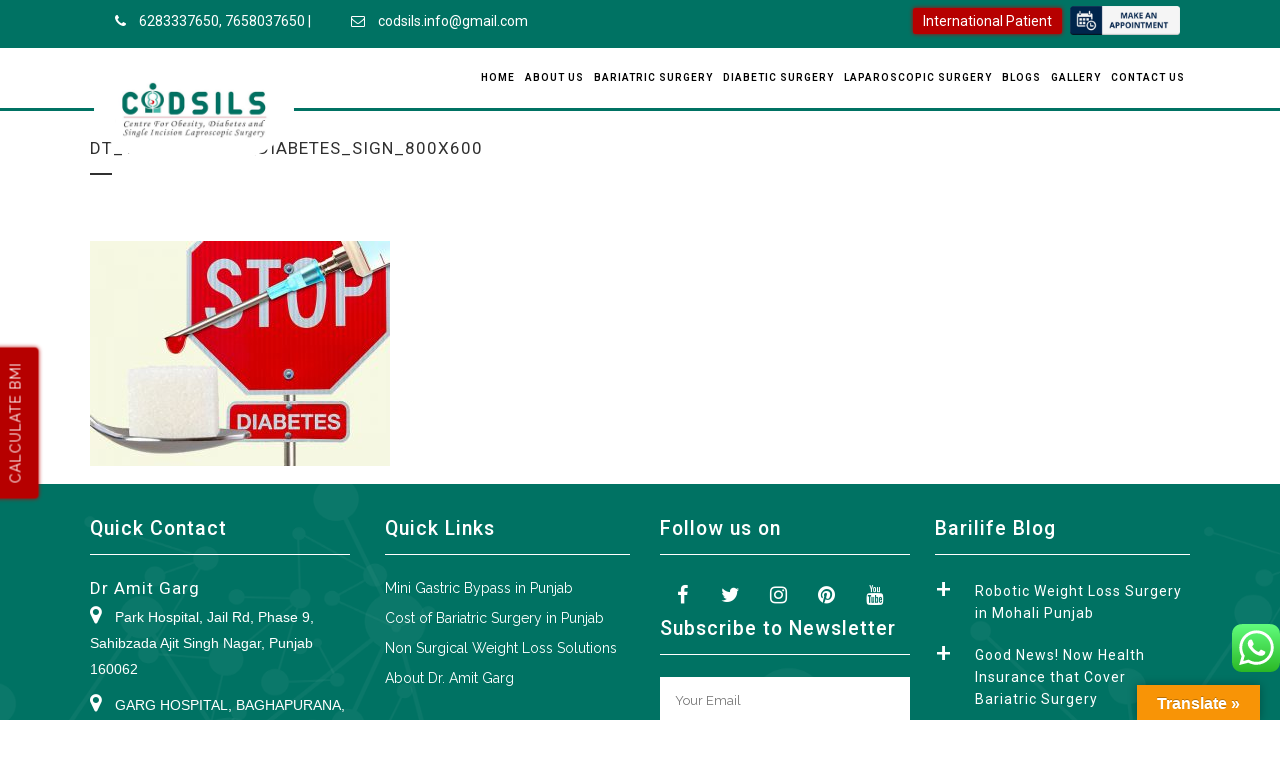

--- FILE ---
content_type: text/html; charset=UTF-8
request_url: https://www.codsils.com/diabetes/dt_160421_stop_diabetes_sign_800x600/
body_size: 89576
content:
	<!DOCTYPE html>
<html lang="en-US" prefix="og: https://ogp.me/ns#">
<head>
	<!-- Google Tag Manager -->
<script>(function(w,d,s,l,i){w[l]=w[l]||[];w[l].push({'gtm.start':
new Date().getTime(),event:'gtm.js'});var f=d.getElementsByTagName(s)[0],
j=d.createElement(s),dl=l!='dataLayer'?'&l='+l:'';j.async=true;j.src=
'https://www.googletagmanager.com/gtm.js?id='+i+dl;f.parentNode.insertBefore(j,f);
})(window,document,'script','dataLayer','GTM-PXTRSX4D');</script>
<!-- End Google Tag Manager -->
	<!-- Google tag (gtag.js) --> <script async src="https://www.googletagmanager.com/gtag/js?id=AW-11158051559"></script> <script> window.dataLayer = window.dataLayer || []; function gtag(){dataLayer.push(arguments);} gtag('js', new Date()); gtag('config', 'AW-11158051559'); </script>
	
<!-- Global site tag (gtag.js) - Google Ads: 951983773 -->
<script async src="https://www.googletagmanager.com/gtag/js?id=AW-951983773"></script>
<script>
  window.dataLayer = window.dataLayer || [];
  function gtag(){dataLayer.push(arguments);}
  gtag('js', new Date());

  gtag('config', 'AW-951983773');
</script>
	
<meta name="google-site-verification" content="Y79fyvEC2xJf2KsVqvLpb_hg3ekN7xIHgg0JBHd-XQs" />
<!-- Google Tag Manager -->
<script>(function(w,d,s,l,i){w[l]=w[l]||[];w[l].push({'gtm.start':
new Date().getTime(),event:'gtm.js'});var f=d.getElementsByTagName(s)[0],
j=d.createElement(s),dl=l!='dataLayer'?'&l='+l:'';j.async=true;j.src=
'https://www.googletagmanager.com/gtm.js?id='+i+dl;f.parentNode.insertBefore(j,f);
})(window,document,'script','dataLayer','GTM-TWRR6LB');</script>
<!-- End Google Tag Manager -->
<!-- Meta Pixel Code -->
<script>
!function(f,b,e,v,n,t,s)
{if(f.fbq)return;n=f.fbq=function(){n.callMethod?
n.callMethod.apply(n,arguments):n.queue.push(arguments)};
if(!f._fbq)f._fbq=n;n.push=n;n.loaded=!0;n.version='2.0';
n.queue=[];t=b.createElement(e);t.async=!0;
t.src=v;s=b.getElementsByTagName(e)[0];
s.parentNode.insertBefore(t,s)}(window, document,'script',
'https://connect.facebook.net/en_US/fbevents.js');
fbq('init', '965638997435968');
fbq('track', 'PageView');
</script>
<noscript><img height="1" width="1" style="display:none"
src="https://www.facebook.com/tr?id=965638997435968&ev=PageView&noscript=1"
/></noscript>
<!-- End Meta Pixel Code -->
<!-- Global site tag (gtag.js) - Google Analytics -->
<script async src="https://www.googletagmanager.com/gtag/js?id=G-88C78HSPVJ"></script>
<script>
  window.dataLayer = window.dataLayer || [];
  function gtag(){dataLayer.push(arguments);}
  gtag('js', new Date());

  gtag('config', 'G-88C78HSPVJ');
</script>

<!-- Google tag (gtag.js) -->
<script async src="https://www.googletagmanager.com/gtag/js?id=AW-11158051559"></script>
<script>
  window.dataLayer = window.dataLayer || [];
  function gtag(){dataLayer.push(arguments);}
  gtag('js', new Date());

  gtag('config', 'AW-11158051559');
</script>

<!-- Meta Pixel Code -->
<script>
  !function(f,b,e,v,n,t,s)
  {if(f.fbq)return;n=f.fbq=function(){n.callMethod?
  n.callMethod.apply(n,arguments):n.queue.push(arguments)};
  if(!f._fbq)f._fbq=n;n.push=n;n.loaded=!0;n.version='2.0';
  n.queue=[];t=b.createElement(e);t.async=!0;
  t.src=v;s=b.getElementsByTagName(e)[0];
  s.parentNode.insertBefore(t,s)}(window, document,'script',
  'https://connect.facebook.net/en_US/fbevents.js');
  fbq('init', '327619685991072');
  fbq('track', 'PageView');
</script>
<noscript><img height="1" width="1" style="display:none"
  src="https://www.facebook.com/tr?id=327619685991072&ev=PageView&noscript=1"
/></noscript>
<!-- End Meta Pixel Code -->
<!-- Global site tag (gtag.js) - Google Analytics -->
<script async src="https://www.googletagmanager.com/gtag/js?id=UA-97333627-1"></script>
<script>
  window.dataLayer = window.dataLayer || [];
  function gtag(){dataLayer.push(arguments);}
  gtag('js', new Date());

  gtag('config', 'UA-97333627-1');
</script>

<!-- Event snippet for Phone call lead conversion page -->
<script>
  gtag('event', 'conversion', {'send_to': 'AW-10820747633/oDGZCOHYvIgDEPGC3qco'});
</script>



	<meta charset="UTF-8" />
	
	<title>dt_160421_stop_diabetes_sign_800x600 - Dr.Amit Garg</title>

	
			
						<meta name="viewport" content="width=device-width,initial-scale=1,user-scalable=no">
		
	<link rel="profile" href="http://gmpg.org/xfn/11" />
	<link rel="pingback" href="https://www.codsils.com/xmlrpc.php" />
	<link rel="shortcut icon" type="image/x-icon" href="https://www.codsils.com/wp-content/uploads/2019/02/favicon.png">
	<link rel="apple-touch-icon" href="https://www.codsils.com/wp-content/uploads/2019/02/favicon.png"/>
	<link href="https://fonts.googleapis.com/css?family=Kaushan+Script" rel="stylesheet">
	<link href='//fonts.googleapis.com/css?family=Raleway:100,200,300,400,500,600,700,800,900,300italic,400italic|Roboto:100,200,300,400,500,600,700,800,900,300italic,400italic|Raleway:100,200,300,400,500,600,700,800,900,300italic,400italic&subset=latin,latin-ext' rel='stylesheet' type='text/css'>
	<style>img:is([sizes="auto" i], [sizes^="auto," i]) { contain-intrinsic-size: 3000px 1500px }</style>
	
<!-- Search Engine Optimization by Rank Math - https://rankmath.com/ -->
<meta name="robots" content="follow, index, max-snippet:-1, max-video-preview:-1, max-image-preview:large"/>
<link rel="canonical" href="https://www.codsils.com/diabetes/dt_160421_stop_diabetes_sign_800x600/" />
<meta property="og:locale" content="en_US" />
<meta property="og:type" content="article" />
<meta property="og:title" content="dt_160421_stop_diabetes_sign_800x600 - Dr.Amit Garg" />
<meta property="og:url" content="https://www.codsils.com/diabetes/dt_160421_stop_diabetes_sign_800x600/" />
<meta property="og:site_name" content="Dr. Amit Garg" />
<meta property="article:publisher" content="https://www.facebook.com/CodsilsCentreforObesity" />
<meta property="og:updated_time" content="2023-08-22T11:01:59+00:00" />
<meta property="og:image" content="https://www.codsils.com/wp-content/uploads/2017/01/dt_160421_stop_diabetes_sign_800x600.jpg" />
<meta property="og:image:secure_url" content="https://www.codsils.com/wp-content/uploads/2017/01/dt_160421_stop_diabetes_sign_800x600.jpg" />
<meta property="og:image:width" content="800" />
<meta property="og:image:height" content="600" />
<meta property="og:image:alt" content="diabetes bariatric surgery" />
<meta property="og:image:type" content="image/jpeg" />
<meta name="twitter:card" content="summary_large_image" />
<meta name="twitter:title" content="dt_160421_stop_diabetes_sign_800x600 - Dr.Amit Garg" />
<meta name="twitter:site" content="@dr_amitgarg" />
<meta name="twitter:creator" content="@dr_amitgarg" />
<meta name="twitter:image" content="https://www.codsils.com/wp-content/uploads/2017/01/dt_160421_stop_diabetes_sign_800x600.jpg" />
<!-- /Rank Math WordPress SEO plugin -->

<link rel='dns-prefetch' href='//translate.google.com' />
<link rel='dns-prefetch' href='//platform-api.sharethis.com' />
<link rel="alternate" type="application/rss+xml" title="Dr.Amit Garg &raquo; Feed" href="https://www.codsils.com/feed/" />
<link rel="alternate" type="application/rss+xml" title="Dr.Amit Garg &raquo; Comments Feed" href="https://www.codsils.com/comments/feed/" />
<link rel="alternate" type="application/rss+xml" title="Dr.Amit Garg &raquo; dt_160421_stop_diabetes_sign_800x600 Comments Feed" href="https://www.codsils.com/diabetes/dt_160421_stop_diabetes_sign_800x600/feed/" />
		<!-- This site uses the Google Analytics by MonsterInsights plugin v9.3.0 - Using Analytics tracking - https://www.monsterinsights.com/ -->
		<!-- Note: MonsterInsights is not currently configured on this site. The site owner needs to authenticate with Google Analytics in the MonsterInsights settings panel. -->
					<!-- No tracking code set -->
				<!-- / Google Analytics by MonsterInsights -->
		<script type="text/javascript">
/* <![CDATA[ */
window._wpemojiSettings = {"baseUrl":"https:\/\/s.w.org\/images\/core\/emoji\/15.0.3\/72x72\/","ext":".png","svgUrl":"https:\/\/s.w.org\/images\/core\/emoji\/15.0.3\/svg\/","svgExt":".svg","source":{"concatemoji":"https:\/\/www.codsils.com\/wp-includes\/js\/wp-emoji-release.min.js?ver=6.7.4"}};
/*! This file is auto-generated */
!function(i,n){var o,s,e;function c(e){try{var t={supportTests:e,timestamp:(new Date).valueOf()};sessionStorage.setItem(o,JSON.stringify(t))}catch(e){}}function p(e,t,n){e.clearRect(0,0,e.canvas.width,e.canvas.height),e.fillText(t,0,0);var t=new Uint32Array(e.getImageData(0,0,e.canvas.width,e.canvas.height).data),r=(e.clearRect(0,0,e.canvas.width,e.canvas.height),e.fillText(n,0,0),new Uint32Array(e.getImageData(0,0,e.canvas.width,e.canvas.height).data));return t.every(function(e,t){return e===r[t]})}function u(e,t,n){switch(t){case"flag":return n(e,"\ud83c\udff3\ufe0f\u200d\u26a7\ufe0f","\ud83c\udff3\ufe0f\u200b\u26a7\ufe0f")?!1:!n(e,"\ud83c\uddfa\ud83c\uddf3","\ud83c\uddfa\u200b\ud83c\uddf3")&&!n(e,"\ud83c\udff4\udb40\udc67\udb40\udc62\udb40\udc65\udb40\udc6e\udb40\udc67\udb40\udc7f","\ud83c\udff4\u200b\udb40\udc67\u200b\udb40\udc62\u200b\udb40\udc65\u200b\udb40\udc6e\u200b\udb40\udc67\u200b\udb40\udc7f");case"emoji":return!n(e,"\ud83d\udc26\u200d\u2b1b","\ud83d\udc26\u200b\u2b1b")}return!1}function f(e,t,n){var r="undefined"!=typeof WorkerGlobalScope&&self instanceof WorkerGlobalScope?new OffscreenCanvas(300,150):i.createElement("canvas"),a=r.getContext("2d",{willReadFrequently:!0}),o=(a.textBaseline="top",a.font="600 32px Arial",{});return e.forEach(function(e){o[e]=t(a,e,n)}),o}function t(e){var t=i.createElement("script");t.src=e,t.defer=!0,i.head.appendChild(t)}"undefined"!=typeof Promise&&(o="wpEmojiSettingsSupports",s=["flag","emoji"],n.supports={everything:!0,everythingExceptFlag:!0},e=new Promise(function(e){i.addEventListener("DOMContentLoaded",e,{once:!0})}),new Promise(function(t){var n=function(){try{var e=JSON.parse(sessionStorage.getItem(o));if("object"==typeof e&&"number"==typeof e.timestamp&&(new Date).valueOf()<e.timestamp+604800&&"object"==typeof e.supportTests)return e.supportTests}catch(e){}return null}();if(!n){if("undefined"!=typeof Worker&&"undefined"!=typeof OffscreenCanvas&&"undefined"!=typeof URL&&URL.createObjectURL&&"undefined"!=typeof Blob)try{var e="postMessage("+f.toString()+"("+[JSON.stringify(s),u.toString(),p.toString()].join(",")+"));",r=new Blob([e],{type:"text/javascript"}),a=new Worker(URL.createObjectURL(r),{name:"wpTestEmojiSupports"});return void(a.onmessage=function(e){c(n=e.data),a.terminate(),t(n)})}catch(e){}c(n=f(s,u,p))}t(n)}).then(function(e){for(var t in e)n.supports[t]=e[t],n.supports.everything=n.supports.everything&&n.supports[t],"flag"!==t&&(n.supports.everythingExceptFlag=n.supports.everythingExceptFlag&&n.supports[t]);n.supports.everythingExceptFlag=n.supports.everythingExceptFlag&&!n.supports.flag,n.DOMReady=!1,n.readyCallback=function(){n.DOMReady=!0}}).then(function(){return e}).then(function(){var e;n.supports.everything||(n.readyCallback(),(e=n.source||{}).concatemoji?t(e.concatemoji):e.wpemoji&&e.twemoji&&(t(e.twemoji),t(e.wpemoji)))}))}((window,document),window._wpemojiSettings);
/* ]]> */
</script>
<style id='wp-emoji-styles-inline-css' type='text/css'>

	img.wp-smiley, img.emoji {
		display: inline !important;
		border: none !important;
		box-shadow: none !important;
		height: 1em !important;
		width: 1em !important;
		margin: 0 0.07em !important;
		vertical-align: -0.1em !important;
		background: none !important;
		padding: 0 !important;
	}
</style>
<link rel='stylesheet' id='wp-block-library-css' href='https://www.codsils.com/wp-includes/css/dist/block-library/style.min.css?ver=6.7.4' type='text/css' media='all' />
<link rel='stylesheet' id='wp-components-css' href='https://www.codsils.com/wp-includes/css/dist/components/style.min.css?ver=6.7.4' type='text/css' media='all' />
<link rel='stylesheet' id='wp-preferences-css' href='https://www.codsils.com/wp-includes/css/dist/preferences/style.min.css?ver=6.7.4' type='text/css' media='all' />
<link rel='stylesheet' id='wp-block-editor-css' href='https://www.codsils.com/wp-includes/css/dist/block-editor/style.min.css?ver=6.7.4' type='text/css' media='all' />
<link rel='stylesheet' id='wp-reusable-blocks-css' href='https://www.codsils.com/wp-includes/css/dist/reusable-blocks/style.min.css?ver=6.7.4' type='text/css' media='all' />
<link rel='stylesheet' id='wp-patterns-css' href='https://www.codsils.com/wp-includes/css/dist/patterns/style.min.css?ver=6.7.4' type='text/css' media='all' />
<link rel='stylesheet' id='wp-editor-css' href='https://www.codsils.com/wp-includes/css/dist/editor/style.min.css?ver=6.7.4' type='text/css' media='all' />
<link rel='stylesheet' id='block-robo-gallery-style-css-css' href='https://www.codsils.com/wp-content/plugins/robo-gallery/includes/extensions/block/dist/blocks.style.build.css?ver=3.2.24' type='text/css' media='all' />
<style id='classic-theme-styles-inline-css' type='text/css'>
/*! This file is auto-generated */
.wp-block-button__link{color:#fff;background-color:#32373c;border-radius:9999px;box-shadow:none;text-decoration:none;padding:calc(.667em + 2px) calc(1.333em + 2px);font-size:1.125em}.wp-block-file__button{background:#32373c;color:#fff;text-decoration:none}
</style>
<style id='global-styles-inline-css' type='text/css'>
:root{--wp--preset--aspect-ratio--square: 1;--wp--preset--aspect-ratio--4-3: 4/3;--wp--preset--aspect-ratio--3-4: 3/4;--wp--preset--aspect-ratio--3-2: 3/2;--wp--preset--aspect-ratio--2-3: 2/3;--wp--preset--aspect-ratio--16-9: 16/9;--wp--preset--aspect-ratio--9-16: 9/16;--wp--preset--color--black: #000000;--wp--preset--color--cyan-bluish-gray: #abb8c3;--wp--preset--color--white: #ffffff;--wp--preset--color--pale-pink: #f78da7;--wp--preset--color--vivid-red: #cf2e2e;--wp--preset--color--luminous-vivid-orange: #ff6900;--wp--preset--color--luminous-vivid-amber: #fcb900;--wp--preset--color--light-green-cyan: #7bdcb5;--wp--preset--color--vivid-green-cyan: #00d084;--wp--preset--color--pale-cyan-blue: #8ed1fc;--wp--preset--color--vivid-cyan-blue: #0693e3;--wp--preset--color--vivid-purple: #9b51e0;--wp--preset--gradient--vivid-cyan-blue-to-vivid-purple: linear-gradient(135deg,rgba(6,147,227,1) 0%,rgb(155,81,224) 100%);--wp--preset--gradient--light-green-cyan-to-vivid-green-cyan: linear-gradient(135deg,rgb(122,220,180) 0%,rgb(0,208,130) 100%);--wp--preset--gradient--luminous-vivid-amber-to-luminous-vivid-orange: linear-gradient(135deg,rgba(252,185,0,1) 0%,rgba(255,105,0,1) 100%);--wp--preset--gradient--luminous-vivid-orange-to-vivid-red: linear-gradient(135deg,rgba(255,105,0,1) 0%,rgb(207,46,46) 100%);--wp--preset--gradient--very-light-gray-to-cyan-bluish-gray: linear-gradient(135deg,rgb(238,238,238) 0%,rgb(169,184,195) 100%);--wp--preset--gradient--cool-to-warm-spectrum: linear-gradient(135deg,rgb(74,234,220) 0%,rgb(151,120,209) 20%,rgb(207,42,186) 40%,rgb(238,44,130) 60%,rgb(251,105,98) 80%,rgb(254,248,76) 100%);--wp--preset--gradient--blush-light-purple: linear-gradient(135deg,rgb(255,206,236) 0%,rgb(152,150,240) 100%);--wp--preset--gradient--blush-bordeaux: linear-gradient(135deg,rgb(254,205,165) 0%,rgb(254,45,45) 50%,rgb(107,0,62) 100%);--wp--preset--gradient--luminous-dusk: linear-gradient(135deg,rgb(255,203,112) 0%,rgb(199,81,192) 50%,rgb(65,88,208) 100%);--wp--preset--gradient--pale-ocean: linear-gradient(135deg,rgb(255,245,203) 0%,rgb(182,227,212) 50%,rgb(51,167,181) 100%);--wp--preset--gradient--electric-grass: linear-gradient(135deg,rgb(202,248,128) 0%,rgb(113,206,126) 100%);--wp--preset--gradient--midnight: linear-gradient(135deg,rgb(2,3,129) 0%,rgb(40,116,252) 100%);--wp--preset--font-size--small: 13px;--wp--preset--font-size--medium: 20px;--wp--preset--font-size--large: 36px;--wp--preset--font-size--x-large: 42px;--wp--preset--spacing--20: 0.44rem;--wp--preset--spacing--30: 0.67rem;--wp--preset--spacing--40: 1rem;--wp--preset--spacing--50: 1.5rem;--wp--preset--spacing--60: 2.25rem;--wp--preset--spacing--70: 3.38rem;--wp--preset--spacing--80: 5.06rem;--wp--preset--shadow--natural: 6px 6px 9px rgba(0, 0, 0, 0.2);--wp--preset--shadow--deep: 12px 12px 50px rgba(0, 0, 0, 0.4);--wp--preset--shadow--sharp: 6px 6px 0px rgba(0, 0, 0, 0.2);--wp--preset--shadow--outlined: 6px 6px 0px -3px rgba(255, 255, 255, 1), 6px 6px rgba(0, 0, 0, 1);--wp--preset--shadow--crisp: 6px 6px 0px rgba(0, 0, 0, 1);}:where(.is-layout-flex){gap: 0.5em;}:where(.is-layout-grid){gap: 0.5em;}body .is-layout-flex{display: flex;}.is-layout-flex{flex-wrap: wrap;align-items: center;}.is-layout-flex > :is(*, div){margin: 0;}body .is-layout-grid{display: grid;}.is-layout-grid > :is(*, div){margin: 0;}:where(.wp-block-columns.is-layout-flex){gap: 2em;}:where(.wp-block-columns.is-layout-grid){gap: 2em;}:where(.wp-block-post-template.is-layout-flex){gap: 1.25em;}:where(.wp-block-post-template.is-layout-grid){gap: 1.25em;}.has-black-color{color: var(--wp--preset--color--black) !important;}.has-cyan-bluish-gray-color{color: var(--wp--preset--color--cyan-bluish-gray) !important;}.has-white-color{color: var(--wp--preset--color--white) !important;}.has-pale-pink-color{color: var(--wp--preset--color--pale-pink) !important;}.has-vivid-red-color{color: var(--wp--preset--color--vivid-red) !important;}.has-luminous-vivid-orange-color{color: var(--wp--preset--color--luminous-vivid-orange) !important;}.has-luminous-vivid-amber-color{color: var(--wp--preset--color--luminous-vivid-amber) !important;}.has-light-green-cyan-color{color: var(--wp--preset--color--light-green-cyan) !important;}.has-vivid-green-cyan-color{color: var(--wp--preset--color--vivid-green-cyan) !important;}.has-pale-cyan-blue-color{color: var(--wp--preset--color--pale-cyan-blue) !important;}.has-vivid-cyan-blue-color{color: var(--wp--preset--color--vivid-cyan-blue) !important;}.has-vivid-purple-color{color: var(--wp--preset--color--vivid-purple) !important;}.has-black-background-color{background-color: var(--wp--preset--color--black) !important;}.has-cyan-bluish-gray-background-color{background-color: var(--wp--preset--color--cyan-bluish-gray) !important;}.has-white-background-color{background-color: var(--wp--preset--color--white) !important;}.has-pale-pink-background-color{background-color: var(--wp--preset--color--pale-pink) !important;}.has-vivid-red-background-color{background-color: var(--wp--preset--color--vivid-red) !important;}.has-luminous-vivid-orange-background-color{background-color: var(--wp--preset--color--luminous-vivid-orange) !important;}.has-luminous-vivid-amber-background-color{background-color: var(--wp--preset--color--luminous-vivid-amber) !important;}.has-light-green-cyan-background-color{background-color: var(--wp--preset--color--light-green-cyan) !important;}.has-vivid-green-cyan-background-color{background-color: var(--wp--preset--color--vivid-green-cyan) !important;}.has-pale-cyan-blue-background-color{background-color: var(--wp--preset--color--pale-cyan-blue) !important;}.has-vivid-cyan-blue-background-color{background-color: var(--wp--preset--color--vivid-cyan-blue) !important;}.has-vivid-purple-background-color{background-color: var(--wp--preset--color--vivid-purple) !important;}.has-black-border-color{border-color: var(--wp--preset--color--black) !important;}.has-cyan-bluish-gray-border-color{border-color: var(--wp--preset--color--cyan-bluish-gray) !important;}.has-white-border-color{border-color: var(--wp--preset--color--white) !important;}.has-pale-pink-border-color{border-color: var(--wp--preset--color--pale-pink) !important;}.has-vivid-red-border-color{border-color: var(--wp--preset--color--vivid-red) !important;}.has-luminous-vivid-orange-border-color{border-color: var(--wp--preset--color--luminous-vivid-orange) !important;}.has-luminous-vivid-amber-border-color{border-color: var(--wp--preset--color--luminous-vivid-amber) !important;}.has-light-green-cyan-border-color{border-color: var(--wp--preset--color--light-green-cyan) !important;}.has-vivid-green-cyan-border-color{border-color: var(--wp--preset--color--vivid-green-cyan) !important;}.has-pale-cyan-blue-border-color{border-color: var(--wp--preset--color--pale-cyan-blue) !important;}.has-vivid-cyan-blue-border-color{border-color: var(--wp--preset--color--vivid-cyan-blue) !important;}.has-vivid-purple-border-color{border-color: var(--wp--preset--color--vivid-purple) !important;}.has-vivid-cyan-blue-to-vivid-purple-gradient-background{background: var(--wp--preset--gradient--vivid-cyan-blue-to-vivid-purple) !important;}.has-light-green-cyan-to-vivid-green-cyan-gradient-background{background: var(--wp--preset--gradient--light-green-cyan-to-vivid-green-cyan) !important;}.has-luminous-vivid-amber-to-luminous-vivid-orange-gradient-background{background: var(--wp--preset--gradient--luminous-vivid-amber-to-luminous-vivid-orange) !important;}.has-luminous-vivid-orange-to-vivid-red-gradient-background{background: var(--wp--preset--gradient--luminous-vivid-orange-to-vivid-red) !important;}.has-very-light-gray-to-cyan-bluish-gray-gradient-background{background: var(--wp--preset--gradient--very-light-gray-to-cyan-bluish-gray) !important;}.has-cool-to-warm-spectrum-gradient-background{background: var(--wp--preset--gradient--cool-to-warm-spectrum) !important;}.has-blush-light-purple-gradient-background{background: var(--wp--preset--gradient--blush-light-purple) !important;}.has-blush-bordeaux-gradient-background{background: var(--wp--preset--gradient--blush-bordeaux) !important;}.has-luminous-dusk-gradient-background{background: var(--wp--preset--gradient--luminous-dusk) !important;}.has-pale-ocean-gradient-background{background: var(--wp--preset--gradient--pale-ocean) !important;}.has-electric-grass-gradient-background{background: var(--wp--preset--gradient--electric-grass) !important;}.has-midnight-gradient-background{background: var(--wp--preset--gradient--midnight) !important;}.has-small-font-size{font-size: var(--wp--preset--font-size--small) !important;}.has-medium-font-size{font-size: var(--wp--preset--font-size--medium) !important;}.has-large-font-size{font-size: var(--wp--preset--font-size--large) !important;}.has-x-large-font-size{font-size: var(--wp--preset--font-size--x-large) !important;}
:where(.wp-block-post-template.is-layout-flex){gap: 1.25em;}:where(.wp-block-post-template.is-layout-grid){gap: 1.25em;}
:where(.wp-block-columns.is-layout-flex){gap: 2em;}:where(.wp-block-columns.is-layout-grid){gap: 2em;}
:root :where(.wp-block-pullquote){font-size: 1.5em;line-height: 1.6;}
</style>
<link rel='stylesheet' id='bmi-calculator-shortcode-styles-css' href='https://www.codsils.com/wp-content/plugins/bmi-calculator-shortcode/bmi-calculator-shortcode.css?ver=6.7.4' type='text/css' media='all' />
<link rel='stylesheet' id='ccw_main_css-css' href='https://www.codsils.com/wp-content/plugins/click-to-chat-for-whatsapp/prev/assets/css/mainstyles.css?ver=4.18' type='text/css' media='all' />
<link rel='stylesheet' id='contact-form-7-css' href='https://www.codsils.com/wp-content/plugins/contact-form-7/includes/css/styles.css?ver=6.0.4' type='text/css' media='all' />
<style id='contact-form-7-inline-css' type='text/css'>
.wpcf7 .wpcf7-recaptcha iframe {margin-bottom: 0;}.wpcf7 .wpcf7-recaptcha[data-align="center"] > div {margin: 0 auto;}.wpcf7 .wpcf7-recaptcha[data-align="right"] > div {margin: 0 0 0 auto;}
</style>
<link rel='stylesheet' id='google-language-translator-css' href='https://www.codsils.com/wp-content/plugins/google-language-translator/css/style.css?ver=6.0.20' type='text/css' media='' />
<link rel='stylesheet' id='glt-toolbar-styles-css' href='https://www.codsils.com/wp-content/plugins/google-language-translator/css/toolbar.css?ver=6.0.20' type='text/css' media='' />
<link rel='stylesheet' id='wpa-css-css' href='https://www.codsils.com/wp-content/plugins/honeypot/includes/css/wpa.css?ver=2.2.09' type='text/css' media='all' />
<link rel='stylesheet' id='sm-style-css' href='https://www.codsils.com/wp-content/plugins/wp-show-more/wpsm-style.css?ver=6.7.4' type='text/css' media='all' />
<link rel='stylesheet' id='parent-style-css' href='https://www.codsils.com/wp-content/themes/bridge/style.css?ver=6.7.4' type='text/css' media='all' />
<link rel='stylesheet' id='child-style-css' href='https://www.codsils.com/wp-content/themes/bridge-child/style.css?ver=6.7.4' type='text/css' media='all' />
<link rel='stylesheet' id='default_style-css' href='https://www.codsils.com/wp-content/themes/bridge/style.css?ver=6.7.4' type='text/css' media='all' />
<link rel='stylesheet' id='qode_font_awesome-css' href='https://www.codsils.com/wp-content/themes/bridge/css/font-awesome/css/font-awesome.min.css?ver=6.7.4' type='text/css' media='all' />
<link rel='stylesheet' id='qode_font_elegant-css' href='https://www.codsils.com/wp-content/themes/bridge/css/elegant-icons/style.min.css?ver=6.7.4' type='text/css' media='all' />
<link rel='stylesheet' id='qode_linea_icons-css' href='https://www.codsils.com/wp-content/themes/bridge/css/linea-icons/style.css?ver=6.7.4' type='text/css' media='all' />
<link rel='stylesheet' id='stylesheet-css' href='https://www.codsils.com/wp-content/themes/bridge/css/stylesheet.min.css?ver=6.7.4' type='text/css' media='all' />
<link rel='stylesheet' id='qode_print-css' href='https://www.codsils.com/wp-content/themes/bridge/css/print.css?ver=6.7.4' type='text/css' media='all' />
<link rel='stylesheet' id='mac_stylesheet-css' href='https://www.codsils.com/wp-content/themes/bridge/css/mac_stylesheet.css?ver=6.7.4' type='text/css' media='all' />
<link rel='stylesheet' id='webkit-css' href='https://www.codsils.com/wp-content/themes/bridge/css/webkit_stylesheet.css?ver=6.7.4' type='text/css' media='all' />
<link rel='stylesheet' id='style_dynamic-css' href='https://www.codsils.com/wp-content/themes/bridge/css/style_dynamic.css?ver=1722410392' type='text/css' media='all' />
<link rel='stylesheet' id='responsive-css' href='https://www.codsils.com/wp-content/themes/bridge/css/responsive.min.css?ver=6.7.4' type='text/css' media='all' />
<link rel='stylesheet' id='style_dynamic_responsive-css' href='https://www.codsils.com/wp-content/themes/bridge/css/style_dynamic_responsive.css?ver=1722410392' type='text/css' media='all' />
<link rel='stylesheet' id='js_composer_front-css' href='https://www.codsils.com/wp-content/plugins/js_composer/assets/css/js_composer.min.css?ver=8.2' type='text/css' media='all' />
<link rel='stylesheet' id='custom_css-css' href='https://www.codsils.com/wp-content/themes/bridge/css/custom_css.css?ver=1722410392' type='text/css' media='all' />
<script type="text/javascript" src="https://www.codsils.com/wp-includes/js/jquery/jquery.min.js?ver=3.7.1" id="jquery-core-js"></script>
<script type="text/javascript" src="https://www.codsils.com/wp-includes/js/jquery/jquery-migrate.min.js?ver=3.4.1" id="jquery-migrate-js"></script>
<script type="text/javascript" src="https://www.codsils.com/wp-content/plugins/bmi-calculator-shortcode/bmi-calculator-shortcode.js?ver=6.7.4" id="bmi-calculator-shortcode-scripts-js"></script>
<script type="text/javascript" src="//platform-api.sharethis.com/js/sharethis.js#source=googleanalytics-wordpress#product=ga&amp;property=67cec117d300e500122a068a" id="googleanalytics-platform-sharethis-js"></script>
<script></script><link rel="https://api.w.org/" href="https://www.codsils.com/wp-json/" /><link rel="alternate" title="JSON" type="application/json" href="https://www.codsils.com/wp-json/wp/v2/media/1067" /><link rel="EditURI" type="application/rsd+xml" title="RSD" href="https://www.codsils.com/xmlrpc.php?rsd" />
<meta name="generator" content="WordPress 6.7.4" />
<link rel='shortlink' href='https://www.codsils.com/?p=1067' />
<link rel="alternate" title="oEmbed (JSON)" type="application/json+oembed" href="https://www.codsils.com/wp-json/oembed/1.0/embed?url=https%3A%2F%2Fwww.codsils.com%2Fdiabetes%2Fdt_160421_stop_diabetes_sign_800x600%2F" />
<link rel="alternate" title="oEmbed (XML)" type="text/xml+oembed" href="https://www.codsils.com/wp-json/oembed/1.0/embed?url=https%3A%2F%2Fwww.codsils.com%2Fdiabetes%2Fdt_160421_stop_diabetes_sign_800x600%2F&#038;format=xml" />
<style>#google_language_translator a{display:none!important;}div.skiptranslate.goog-te-gadget{display:inline!important;}.goog-te-gadget{color:transparent!important;}.goog-te-gadget{font-size:0px!important;}.goog-branding{display:none;}.goog-tooltip{display: none!important;}.goog-tooltip:hover{display: none!important;}.goog-text-highlight{background-color:transparent!important;border:none!important;box-shadow:none!important;}#google_language_translator select.goog-te-combo{color:#32373c;}#flags{display:none;}div.skiptranslate{display:none!important;}body{top:0px!important;}#goog-gt-{display:none!important;}font font{background-color:transparent!important;box-shadow:none!important;position:initial!important;}#glt-translate-trigger > span{color:#ffffff;}#glt-translate-trigger{background:#f89406;}</style><!-- Facebook Pixel Code -->
<script>
!function(f,b,e,v,n,t,s)
{if(f.fbq)return;n=f.fbq=function(){n.callMethod?
n.callMethod.apply(n,arguments):n.queue.push(arguments)};
if(!f._fbq)f._fbq=n;n.push=n;n.loaded=!0;n.version='2.0';
n.queue=[];t=b.createElement(e);t.async=!0;
t.src=v;s=b.getElementsByTagName(e)[0];
s.parentNode.insertBefore(t,s)}(window, document,'script',
'https://connect.facebook.net/en_US/fbevents.js');
fbq('init', '471872170101616');
fbq('track', 'PageView');
</script>
<noscript><img height="1" width="1" style="display:none"
src="https://www.facebook.com/tr?id=471872170101616&ev=PageView&noscript=1"
/></noscript>
<!-- End Facebook Pixel Code -->    <script type="text/javascript">
        var ajaxurl = 'https://www.codsils.com/wp-admin/admin-ajax.php';
    </script>
    <script type="text/javascript">
(function(url){
	if(/(?:Chrome\/26\.0\.1410\.63 Safari\/537\.31|WordfenceTestMonBot)/.test(navigator.userAgent)){ return; }
	var addEvent = function(evt, handler) {
		if (window.addEventListener) {
			document.addEventListener(evt, handler, false);
		} else if (window.attachEvent) {
			document.attachEvent('on' + evt, handler);
		}
	};
	var removeEvent = function(evt, handler) {
		if (window.removeEventListener) {
			document.removeEventListener(evt, handler, false);
		} else if (window.detachEvent) {
			document.detachEvent('on' + evt, handler);
		}
	};
	var evts = 'contextmenu dblclick drag dragend dragenter dragleave dragover dragstart drop keydown keypress keyup mousedown mousemove mouseout mouseover mouseup mousewheel scroll'.split(' ');
	var logHuman = function() {
		if (window.wfLogHumanRan) { return; }
		window.wfLogHumanRan = true;
		var wfscr = document.createElement('script');
		wfscr.type = 'text/javascript';
		wfscr.async = true;
		wfscr.src = url + '&r=' + Math.random();
		(document.getElementsByTagName('head')[0]||document.getElementsByTagName('body')[0]).appendChild(wfscr);
		for (var i = 0; i < evts.length; i++) {
			removeEvent(evts[i], logHuman);
		}
	};
	for (var i = 0; i < evts.length; i++) {
		addEvent(evts[i], logHuman);
	}
})('//www.codsils.com/?wordfence_lh=1&hid=B927DAABC7D637DC9E2DB2B77762AB5C');
</script><script>
(function() {
	(function (i, s, o, g, r, a, m) {
		i['GoogleAnalyticsObject'] = r;
		i[r] = i[r] || function () {
				(i[r].q = i[r].q || []).push(arguments)
			}, i[r].l = 1 * new Date();
		a = s.createElement(o),
			m = s.getElementsByTagName(o)[0];
		a.async = 1;
		a.src = g;
		m.parentNode.insertBefore(a, m)
	})(window, document, 'script', 'https://google-analytics.com/analytics.js', 'ga');

	ga('create', 'UA-97333627-1', 'auto');
			ga('send', 'pageview');
	})();
</script>
<meta name="generator" content="Powered by WPBakery Page Builder - drag and drop page builder for WordPress."/>
<script id='nitro-telemetry-meta' nitro-exclude>window.NPTelemetryMetadata={missReason: (!window.NITROPACK_STATE ? 'cache not found' : 'hit'),pageType: 'page',isEligibleForOptimization: true,}</script><script id='nitro-generic' nitro-exclude>(()=>{window.NitroPack=window.NitroPack||{coreVersion:"na",isCounted:!1};let e=document.createElement("script");if(e.src="https://nitroscripts.com/OSZLmGseDAGuUguOKmBQHEcKFBYQmzWq",e.async=!0,e.id="nitro-script",document.head.appendChild(e),!window.NitroPack.isCounted){window.NitroPack.isCounted=!0;let t=()=>{navigator.sendBeacon("https://to.getnitropack.com/p",JSON.stringify({siteId:"OSZLmGseDAGuUguOKmBQHEcKFBYQmzWq",url:window.location.href,isOptimized:!!window.IS_NITROPACK,coreVersion:"na",missReason:window.NPTelemetryMetadata?.missReason||"",pageType:window.NPTelemetryMetadata?.pageType||"",isEligibleForOptimization:!!window.NPTelemetryMetadata?.isEligibleForOptimization}))};(()=>{let e=()=>new Promise(e=>{"complete"===document.readyState?e():window.addEventListener("load",e)}),i=()=>new Promise(e=>{document.prerendering?document.addEventListener("prerenderingchange",e,{once:!0}):e()}),a=async()=>{await i(),await e(),t()};a()})(),window.addEventListener("pageshow",e=>{if(e.persisted){let i=document.prerendering||self.performance?.getEntriesByType?.("navigation")[0]?.activationStart>0;"visible"!==document.visibilityState||i||t()}})}})();</script><meta name="generator" content="Powered by Slider Revolution 6.7.29 - responsive, Mobile-Friendly Slider Plugin for WordPress with comfortable drag and drop interface." />
<link rel="icon" href="https://www.codsils.com/wp-content/uploads/2019/02/favicon.png" sizes="32x32" />
<link rel="icon" href="https://www.codsils.com/wp-content/uploads/2019/02/favicon.png" sizes="192x192" />
<link rel="apple-touch-icon" href="https://www.codsils.com/wp-content/uploads/2019/02/favicon.png" />
<meta name="msapplication-TileImage" content="https://www.codsils.com/wp-content/uploads/2019/02/favicon.png" />
<script>function setREVStartSize(e){
			//window.requestAnimationFrame(function() {
				window.RSIW = window.RSIW===undefined ? window.innerWidth : window.RSIW;
				window.RSIH = window.RSIH===undefined ? window.innerHeight : window.RSIH;
				try {
					var pw = document.getElementById(e.c).parentNode.offsetWidth,
						newh;
					pw = pw===0 || isNaN(pw) || (e.l=="fullwidth" || e.layout=="fullwidth") ? window.RSIW : pw;
					e.tabw = e.tabw===undefined ? 0 : parseInt(e.tabw);
					e.thumbw = e.thumbw===undefined ? 0 : parseInt(e.thumbw);
					e.tabh = e.tabh===undefined ? 0 : parseInt(e.tabh);
					e.thumbh = e.thumbh===undefined ? 0 : parseInt(e.thumbh);
					e.tabhide = e.tabhide===undefined ? 0 : parseInt(e.tabhide);
					e.thumbhide = e.thumbhide===undefined ? 0 : parseInt(e.thumbhide);
					e.mh = e.mh===undefined || e.mh=="" || e.mh==="auto" ? 0 : parseInt(e.mh,0);
					if(e.layout==="fullscreen" || e.l==="fullscreen")
						newh = Math.max(e.mh,window.RSIH);
					else{
						e.gw = Array.isArray(e.gw) ? e.gw : [e.gw];
						for (var i in e.rl) if (e.gw[i]===undefined || e.gw[i]===0) e.gw[i] = e.gw[i-1];
						e.gh = e.el===undefined || e.el==="" || (Array.isArray(e.el) && e.el.length==0)? e.gh : e.el;
						e.gh = Array.isArray(e.gh) ? e.gh : [e.gh];
						for (var i in e.rl) if (e.gh[i]===undefined || e.gh[i]===0) e.gh[i] = e.gh[i-1];
											
						var nl = new Array(e.rl.length),
							ix = 0,
							sl;
						e.tabw = e.tabhide>=pw ? 0 : e.tabw;
						e.thumbw = e.thumbhide>=pw ? 0 : e.thumbw;
						e.tabh = e.tabhide>=pw ? 0 : e.tabh;
						e.thumbh = e.thumbhide>=pw ? 0 : e.thumbh;
						for (var i in e.rl) nl[i] = e.rl[i]<window.RSIW ? 0 : e.rl[i];
						sl = nl[0];
						for (var i in nl) if (sl>nl[i] && nl[i]>0) { sl = nl[i]; ix=i;}
						var m = pw>(e.gw[ix]+e.tabw+e.thumbw) ? 1 : (pw-(e.tabw+e.thumbw)) / (e.gw[ix]);
						newh =  (e.gh[ix] * m) + (e.tabh + e.thumbh);
					}
					var el = document.getElementById(e.c);
					if (el!==null && el) el.style.height = newh+"px";
					el = document.getElementById(e.c+"_wrapper");
					if (el!==null && el) {
						el.style.height = newh+"px";
						el.style.display = "block";
					}
				} catch(e){
					console.log("Failure at Presize of Slider:" + e)
				}
			//});
		  };</script>
		<style type="text/css" id="wp-custom-css">
			
.bariatic_surg_banner {
    position:relative;
} 

p.phn a, p.mail a {
    color: #fff;
}
.blink {
    margin-left: -60px!important;
}
.inner_banner_150{
 padding:150px 0;   
}
div#quote-btn {
    cursor: pointer;
}
.inner_banner_70{
  padding:150px 0;     
}
.floatingform {
    border-radius: 4px;
    z-index: 99999;
    margin-left: 44px;
    margin-top: 18px;
    position: fixed;
    font-weight: 700;
    padding: 6px;
    top: 271px;
    box-shadow: inset 0 0 45px #e7e7e7;
    background-color: #fafafa;
}
/**new css 20-03-25 **/


/****** Tab Css *******/

h3.ea-header a:hover {
    color: #1abc9c!important;
}
h3.ea-header a {
    font-size: 14px!important;
    font-weight: bold;
    padding: 10px 15px!important;
    line-height: 1.9!important;
}
.q_tabs.vertical .tabs-nav li.active {
    background: #45b8a9;
}
.q_tabs.vertical .tabs-nav li a {
    padding: 30px;
    border-top: 2px solid #e3e3e3;
    color: #000;
}
.q_tabs.vertical .tabs-nav li {
    background: #fff;
}
.q_tabs.vertical .tabs-nav li.active a {
    padding: 30px;
}
.q_tabs.vertical .tabs-nav li.active a {
    color: #fff!important;
}
.q_tabs.vertical.left .tab-content {
    border: none!important;
    padding-left: 30px;
}
.latest_post_image.clearfix img {
    display: none;
}
.latest_post_image.clearfix:after {
    content: "+";
    font-size: 3em;
}
.latest_post_holder.image_in_box .latest_post_text {
    padding: 6px 0 0 40px;
}
.latest_post_image {
    width: 40px;
}
span.post_infos {
    display: none !important;
}
/***********************/
@media only screen and (max-width: 40em) {
.inner_banner_150{
 padding:50px 0;   
}
.banner_bottom_text {
    width: 100%;
    margin-top: 0px;
}
.inner_banner_70{
 padding:70px 0 50px;   
}

}



.cntct-form .wpcf7-form-control
{
    color: #000!important;
}

.list-links li a {
    color: #2196F3 !important;
}
.blue_section p {
	font-size: 15px !important;
}
.post_image img {
    width: 100% !important;
}
.post_image {
    width: 100% !important;
}
.blog_holder article .post_image>a {
    width: 100% !important;
}
a.int_patient {
    background: #f5f5f5;
    color: #00244b;
    padding: 5px 10px;
    vertical-align: text-bottom;
    margin-right: 5px;
    border-radius: 2px;
    box-shadow: 0 0 10px #00254c;
    transition: 0.5s;
}
a.int_patient:hover {
    box-shadow: 0 0 20px #ddd;
    transition: 0.5s;
}

div#diabetic-banner-section img {
width: 100%;
}

header.stick .header_top {
    background: #007263 !important;
    height: auto;
    padding-top: 5px;
    padding-bottom: 1px;
}

.blog_banner img {
    width: 100%;
}
div#popmake-2404 {
    background: #00726394!important;
}
#popmake-2404 .form_box h3 {
    font-size: 20px;
}
.popmake-content .form_box input, .popmake-content .form_box textarea {
    color: #000!important;
    background: #ffffffc4!important;
    width: 100%!important;
}
ul.list_style li {
    background-position: 10px 4px !important;
}

.inner_banner_150 {
    padding: 0 !important;
}
button.read-more {
    background: #3d66b5;
    display: table;
    color: #fff !important;
    padding: 10px 20px;
    border-radius: 6px;
    margin-top: 10px;
    border: none;
    cursor: pointer;
}


/**************form-css************/

/*
You can add your own CSS here.

Click the help icon above to learn more.
*/

.testimonials_c .flex-viewport {
    max-height: 790px !important;
}

.faq-heading {
    background: #45b8a9;
    color: #fff;
    font-size: 29px;
    padding: 6px;
}

span.testi-detail-post {
    width: 50%!important;
    float: left!important;
    color: #fff!important;
	font-size: 14px;
}
span.testi-detail-pre {
    width: 47%!important;
    float: left!important;
    color: #fff!important;
    font-size: 14px;
    margin-right: 3%;
}
strong.testi-detail {
    width: 100%!important;
color: #1b014c !IMPORTANT;
}

.q_logo img {
    width: 200px!important;
}

/************************************/

hr.title-border-bottom {
    width: 20%;
    text-align: left;
    margin-top: 2%;
    background: #007263!important;
    height: 3px;
    border: none!important;
}

hr.types-border-bottom {
    width: 14%;
    text-align: center;
    margin-top: 1%;
    margin-left: 43%;
    background: #007263!important;
    height: 3px;
    border: none!important;
}

hr.more-border-bottom {
    width: 10%;
    text-align: center;
    margin-top: 1%;
    margin-left: 45%;
    background: #007263!important;
    height: 3px;
    border: none!important;
}

/***********************************/

.diabetic-bg.vc_custom_1552112281448 {
    background-size: 100% 100%!important;
}

header a.int_patient {
     -webkit-animation: glowing 1500ms infinite;
  -moz-animation: glowing 1500ms infinite;
  -o-animation: glowing 1500ms infinite;
  animation: glowing 1500ms infinite;
    color:white;
}

@-webkit-keyframes glowing {
  0% { background-color: #B20000; -webkit-box-shadow: 0 0 3px #B20000; }
  50% { background-color: #FF0000; -webkit-box-shadow: 0 0 40px #FF0000; }
  100% { background-color: #B20000; -webkit-box-shadow: 0 0 3px #B20000; }
}

@-moz-keyframes glowing {
  0% { background-color: #B20000; -moz-box-shadow: 0 0 3px #B20000; }
  50% { background-color: #FF0000; -moz-box-shadow: 0 0 40px #FF0000; }
  100% { background-color: #B20000; -moz-box-shadow: 0 0 3px #B20000; }
}

@-o-keyframes glowing {
  0% { background-color: #B20000; box-shadow: 0 0 3px #B20000; }
  50% { background-color: #FF0000; box-shadow: 0 0 40px #FF0000; }
  100% { background-color: #B20000; box-shadow: 0 0 3px #B20000; }
}

@keyframes glowing {
  0% { background-color: #B20000; box-shadow: 0 0 3px #B20000; }
  50% { background-color: #FF0000; box-shadow: 0 0 40px #FF0000; }
  100% { background-color: #B20000; box-shadow: 0 0 3px #B20000; }
}


/*********** Responsive Css **********/
@media only screen and (min-width:1001px) and (max-width:1299px) {
nav.main_menu.right {
    position: relative;
    left: auto;
    float: right;
}
#menu-main-menu li a {
    font-size: 10px;
    padding: 0px 5px;
}
 
    }

@media only screen and (max-width: 1000px) {
.header_bottom .header_inner_left {
float: left;
    width: 100%;
}
.mobile_menu_button {
    float: right;
}
.logo_wrapper {
    left: 0px !important;
}
.q_logo a {
    height: auto !important;
    left: 0px !important;
}
.header_bottom .qode_icon_font_awesome.fa.fa-bars {
    background: #007263;
      text-align: center;
    color: #fff;
    font-size: 25px;
    border-radius: 2px;
    padding: 7px 12px;
    margin-top: 12px;
}
.q_logo img{margin-top: 0px !important;
}
}

@media only screen and (max-width: 479px) {
.wpcf7-form-control-wrap iframe {
    width:100%;
}
.entry_title a {
    font-size: 14px;
    line-height: normal;
}
.page-id-11 .vc_row.wpb_row.section.vc_row-fluid.vc_custom_1550560880774 {
    padding-bottom: 0px !important; 
}
 .section_inner.clearfix {
    width: 80% !important;
}
 .wpb_wrapper h2 {
    font-size: 18px;
}
.wpb_text_column iframe {
    width:100%;
}
div#popmake-2404 {
    padding: 15px 0px !important;
}
}
@media only screen and (min-width:480px) and (max-width:767px) {
.page-id-11  .wpb_text_column iframe {
    width:420px;
}
.page-id-11 .wpb_text_column.wpb_content_element h2 {
    font-size: 22px;
    padding: 20px 0px;
}
.page-id-11 .wpb_wrapper iframe {
    width: 300px;
}
.page-id-11 .section_inner.clearfix {
    width: 80% !important;
}
.slotholder .tp-bgimg.defaultimg {
    background-size: 100% 100% !important;
}
.tp-revslider-mainul .tp-parallax-wrap {
    left: 70px !important;
}



}
@media only screen and (max-width: 767px) {
.testimonials_c_holder .testimonial_content_inner {
    padding: 30px 15px !important;
    width: 100% !important;
}
    button.pum-close.popmake-close {
    background: #fff;
    border-radius: 30px;
    width: 45px;
    height: 45px;
    border: none;
    font-size: 22px;
    display: flex;
    justify-content: center;
    align-content: center;
    flex-wrap: wrap;
    position: absolute;
    top: 7px;
    right: 15px;
}
.wpcf7-form input.wpcf7-form-control.wpcf7-text {
    margin-right: 0px !important;
    padding-right: 0px !important;
    width: 99% !important;
}
   .page-id-11  input.wpcf7-form-control.wpcf7-submit {
    margin-top: 10px !important;
}
   .page-id-11  .vc_column-inner.vc_custom_1552020484233 {
    margin-bottom: 35px;
    padding-bottom: 20px;
}
header.stick .header_top {
background: #007263 !important;
    width: 100%;
    height: auto !important;
    float: left;

}
.header_top .phn {
 display: block !important;
    text-align: center !important;
    width: 100%;
    }
    .mail {
    width: 100% !important;
    text-align: center;
}
.header-right-widget .textwidget {
    display: none;
}
.header_top .right .inner > div {

    width: 100%;
    height: auto;
    padding: 0px;
    margin: 0px;

}
header a.button_b img {
 width: 200px;
    padding-right: 0;
    padding-top: 0;
    margin: 5px auto !important;

}
.header-right-widget .goog-te-gadget .goog-te-combo {
    margin: 4px 0;
    padding: 10px 10px !important;
    border-radius: 5px !important;
    }

.page-id-11 .form_box {
width:100% !important;
}
#google_language_translator .skiptranslate.goog-te-gadget {
    line-height: 0px;
}
.header_top .left, .header_top .right {
    float: none !important;

}
.form_box input.wpcf7-form-control.wpcf7-submit {
    width: auto !important;
    float: left;
}
.footer_top_holder .mc-field-group #mce-EMAIL {
    width: 200px;
    padding: 15px 25px;
    border-radius: 3px;
    border: none;
    margin-bottom: 20px;
}
.footer_top_holder #mc-embedded-subscribe {
    width: auto;
    padding: 10px 15px;
    border-radius: 2px;
    border: 1px solid transparent;
}
.footer_top .footer_col1 {
    width: 100%;
    padding: 0px 0px;
     margin-bottom: 0px !important;
}
.footer_top .footer_col2 {
    width: 100%;
    padding: 0px 0px;
    margin-bottom: 0px !important;
}
.footer_top .footer_col3 {
    width: 100%;
    padding: 0px 0px;
     margin-bottom: 0px !important;
}
.footer_top .footer_col4 {
    width: 100%;
    padding: 0px 0px;
     margin-bottom: 0px !important;
}
.footer_bottom {
    padding-left: 20px;
}
.blue_section img {
    max-width: 46%;
    padding: 0px;
    margin-right: 1% !important;
    display: inline;
}
.footer_top_holder .widget.qode_latest_posts_widget ul li {
    margin: 0px !important;
}
/***********************what-is-bariatric-surgery**************************/
 .q_tabs.vertical.left .tabs-nav {
    width: 94%;
    margin: 0px 3%;
  }
 .q_tabs.vertical.left .tabs-nav li {
    margin-bottom: 5px;
}
.q_tabs.vertical .tabs-container {
    width: 90% !important;
    padding: 0px !important;
}
#quote-btn {
    padding: 0px 1px !important;
    letter-spacing: 3.5px !important;
    font-size: 12px !important;
    border: none !important;
}
#sp-ea-2155.sp-easy-accordion .sp-ea-single .ea-header a {
    display: flex;
}
#sp-ea-2077.sp-easy-accordion .sp-ea-single .ea-header a {
    display: flex;
}
/***********************what-is-bariatric-surgery**************************/
.page-id-1913 .entry_title {
    font-size: 16px !important;
}
.page-id-1913 .blog_holder article {
      margin: 0 0 10px !important;
}
.page-id-1913 .blog_holder article.format-quote .post_text .quote_author {
    font-size: 18px;
}
.page-id-255 .vc_custom_1486453731129 {
    padding-bottom: 5px !important;
}
#sp-ea-2116.sp-easy-accordion .sp-ea-single .ea-header a {
    display: flex;
}
.page-id-179 h1 {
    font-size: 20px;
}
.page-id-179 .form_box.home_form {
    width: 100%;
    padding: 20px 0px !important;
}
.page-id-179 .location-sec .loc-row .wpb_content_element {
    margin-bottom: 15px !important;
}
.page-id-179  .form_box.home_form h3 {
    font-size: 18px;
    margin-top: 0px !important;
    padding-top: 0px !important;
}
#sp-ea-2158.sp-easy-accordion .sp-ea-single .ea-header a {
    display: flex;
}
.page-id-1896 .wpb_text_column.wpb_content_element iframe {
    width: 100%;
}
#post-1801 h2.entry_title a {
    font-size: 20px;
}
article#post-1815 h1 {
    font-size: 20px;
}
.footer_top_holder form#mc-embedded-subscribe-form {
    padding-left: 0px;
}
.footer_top_holder div#text-9 {
    padding-bottom: 0px;
    margin-bottom: 10px !important;
}
}

@media only screen and (min-width: 768px) and (max-width: 1024px) {
.page-id-11 .tp-parallax-wrap {
    left: 75px !important;
}
.page-id-11 .tp-bgimg.defaultimg {
    background-size: 100% 100%  !important;
}
.page-id-11 .section_inner.clearfix {
    width: 90% !important;
}
.page-id-11  .vc_col-has-fill {
    width: 100%;
    padding-bottom: 20px;
}
.page-id-11 .section_inner_margin .wpb_column.vc_column_container.vc_col-sm-8 {
    width: 100%;
    margin-top: 20px;
}
.page-id-11 .vc_column-inner.vc_custom_1552020484233 {
    padding: 30px !important;
}
.footer_top_holder .container_inner {
    padding: 20px !important;
     width: 94%;
    margin: 0px 2% !important;
}
.footer_top_holder #mc-embedded-subscribe {
    margin-top: 10px;
}

.footer_top_holder .footer_bottom .textwidget {
    padding-left: 20px;
}
.blue_section img {
    width: 47%;
    margin-right: 1%;
}
div#popmake-2404{
     width: 70% !important;
    height: auto !important;
    overflow: visible;
    margin: 0px 15% !important;
}
 button.pum-close.popmake-close {
    position: absolute;
    top: 97px;
    right:65px;
    z-index: 9999999;
    border-radius: 100px;
    border: none;
    height: 35px;
    width: 35px;
    display: flex;
    justify-content: center;
    align-items: center;
    font-size: 25px;
}  
    }

@media only screen and (min-width:1025px) and (max-width:1239px) {
div#popmake-2404 {
    width: 450px;
}
.tp-bgimg.defaultimg {
    background-size: 100% 100% !important;
}
.tp-parallax-wrap {
    left: 120px !important;
}


}

@media only screen and (min-width:1025px) and (max-width:1209px) {
.blue_section img {
    width: 45%;
}
}

@media only screen and (min-width:768px) and (max-width:3000px) {
button.pum-close.popmake-close {
    position: absolute;
    top: 94px;
    z-index: 9999999999999999999;
    border-radius: 100px;
    border: none;
    height: 35px;
    width: 35px;
    display: flex;
    justify-content: center;
    align-items: center;
    font-size: 25px;
}


    }

@media only screen and (min-width:1025px) and (max-width:1199px) {

button.pum-close.popmake-close {
    position: absolute;
    top: 97px;
    right: 245px;
   }

}
@media only screen and (min-width:1200px) and (max-width:1300px) {
button.pum-close.popmake-close {
      right: 435px;
 }

}
@media only screen and (min-width:1300px) and (max-width:1400px) {
button.pum-close.popmake-close {
    right: 455px;
    top: 60px !important;
}
}
@media only screen and (min-width:1400px) and (max-width:1500px) {
button.pum-close.popmake-close {
     right: 450px;
   }

}
@media only screen and (min-width:1500px) and (max-width:1650px) {
button.pum-close.popmake-close {
      right: 525px;}

}

@media only screen and (min-width:1650px) and (max-width:1800px) {
button.pum-close.popmake-close {
    right: 595px;
  }

}
@media only screen and (min-width:1800px) and (max-width:1920px) {
button.pum-close.popmake-close {
    right: 590px;
    }

}
@media only screen and (min-width:1920px) and (max-width:2200px) {
button.pum-close.popmake-close {
    right: 655px;
  }

}

@media only screen and (min-width:2200px) and (max-width:2400px) {
button.pum-close.popmake-close {
    right: 680px;
}

}
@media only screen and (min-width:2400px) and (max-width:2600px) {
button.pum-close.popmake-close {
    right: 770px;
   }

}
@media only screen and (min-width:2600px) and (max-width:3000px) {
button.pum-close.popmake-close {
     right: 830px;
  }

}


@media only screen and (max-width: 980px) {
.extra_image_remover .bariatic_surg_banner:after {
    background: none;
    padding: 0px;
}
.bariatric-text-colm h2 {
    margin-bottom: 20px!important;
}
}

@media only screen and (max-width: 768px) {
.extra_image_remover .section_inner_margin {
    display: block;
}

}		</style>
		<noscript><style> .wpb_animate_when_almost_visible { opacity: 1; }</style></noscript>
<!-- Global site tag (gtag.js) - Google Ads: 739803695 -->
<script async src="https://www.googletagmanager.com/gtag/js?id=AW-739803695"></script>
<script>
  window.dataLayer = window.dataLayer || [];
  function gtag(){dataLayer.push(arguments);}
  gtag('js', new Date());

  gtag('config', 'AW-739803695');
</script>


<!-- Event snippet for Submit lead form conversion page
In your html page, add the snippet and call gtag_report_conversion when someone clicks on the chosen link or button. -->
<script>
function gtag_report_conversion(url) {
  var callback = function () {
    if (typeof(url) != 'undefined') {
      window.location = url;
    }
  };
  gtag('event', 'conversion', {
      'send_to': 'AW-739803695/2YZYCNmPptsCEK-E4uAC',
      'event_callback': callback
  });
  return false;
}
</script><!-- Global site tag (gtag.js) - Google Ads: 10820747633 --> <script async src="https://www.googletagmanager.com/gtag/js?id=AW-10820747633"></script> <script> window.dataLayer = window.dataLayer || []; function gtag(){dataLayer.push(arguments);} gtag('js', new Date()); gtag('config', 'AW-10820747633'); </script>

</head>

<body class="attachment attachment-template-default attachmentid-1067 attachment-jpeg sp-easy-accordion-enabled  qode_grid_1200 qode-child-theme-ver- qode-theme-ver-10.0 wpb-js-composer js-comp-ver-8.2 vc_responsive" itemscope itemtype="http://schema.org/WebPage">
<!-- Google Tag Manager (noscript) -->
<noscript><iframe src="https://www.googletagmanager.com/ns.html?id=GTM-PXTRSX4D"
height="0" width="0" style="display:none;visibility:hidden"></iframe></noscript>
<!-- End Google Tag Manager (noscript) -->
	

<div class="blink" id="quote-btn" style="font-weight: 400;color: #FFF;padding: 1px;background-color: #007263; text-transform: uppercase; border: 5px solid #45b8a9; margin-left: -110px;z-index: 99999;     padding: 10px; color: #FFF;border-radius: 4px;top:400px;float: left;position: fixed;rgb(255, 255, 255);-ms-transform:rotate(270deg); /* IE 9 */-moz-transform:rotate(270deg); /* Firefox */-webkit-transform:rotate(270deg); /* Safari and Chrome */-o-transform:rotate(270deg); /* Opera */letter-spacing:1px;">Calculate BMI</div>
<div id="quote-form" style="display: none;">	<form name="bmiForm" class="floatingform">
Your Weight (kg): <input type="text" name="weight" size=""><br><br>
Your Height (cm): <input type="text" name="height" size=""><br><br>
<input type="button" value="Calculate BMI" onclick="calculateBmi()"><br><br>
Your BMI: <input type="text" name="bmi" size=""><br><br>
This Means: <input type="text" name="meaning" size=""><br><br>
<input type="reset" value="Reset"><br>
</form>
</div>
						<div class="wrapper">
	<div class="wrapper_inner">
	<!-- Google Analytics start -->
		<!-- Google Analytics end -->

	


<header class=" has_top scroll_header_top_area  stick scrolled_not_transparent with_border page_header">
    <div class="header_inner clearfix">

		<div class="header_top_bottom_holder">
			<div class="header_top clearfix" style='' >
							<div class="container">
					<div class="container_inner clearfix">
                    								<div class="left">
						<div class="inner">
						<div class="header-widget widget_text header-left-widget">			<div class="textwidget"><p class="phn"><i class="fa fa-phone" aria-hidden="true"></i>  <a href="tel:6283337650">6283337650, </a> <a href="tel:7658037650">7658037650</a>  | </p><p class="mail"><i class="fa fa-envelope-o" aria-hidden="true"></i> <a href="mailto:codsils.info@gmail.com">codsils.info@gmail.com</a></p></div>
		</div>						</div>
					</div>
					<div class="right">
						<div class="inner">
						<div class="header-widget widget_text header-right-widget">			<div class="textwidget"><a class="int_patient"  href="/international-patient/">International Patient</a>
<a class="button_b" href="/contact/"><img src="/wp-content/uploads/2014/05/btn.png" alt="appointment-btn"></a>
</div>
		</div><div class="header-widget widget_glt_widget header-right-widget"><div id="google_language_translator" class="default-language-en"></div></div>						</div>
					</div>
				                    					</div>
				</div>
					</div>
		<div class="header_bottom clearfix" style='' >
		    				<div class="container">
					<div class="container_inner clearfix">
                    			                					<div class="header_inner_left">
                        													<div class="mobile_menu_button">
                                <span>
                                    <i class="qode_icon_font_awesome fa fa-bars " ></i>                                </span>
                            </div>
												<div class="logo_wrapper">
                            							<div class="q_logo">
								<a itemprop="url" href="https://www.codsils.com/">
									<img itemprop="image" class="normal" src="https://www.codsils.com/wp-content/uploads/2023/09/rounded-logo-2.png" alt="Logo"/>
									<img itemprop="image" class="light" src="https://www.codsils.com/wp-content/uploads/2019/02/colsils-logo-img.png" alt="Logo"/>
									<img itemprop="image" class="dark" src="https://www.codsils.com/wp-content/uploads/2019/02/colsils-logo-img.png" alt="Logo"/>
									<img itemprop="image" class="sticky" src="https://www.codsils.com/wp-content/uploads/2019/02/colsils-logo-img.png" alt="Logo"/>
									<img itemprop="image" class="mobile" src="https://www.codsils.com/wp-content/uploads/2019/02/colsils-logo-img.png" alt="Logo"/>
																	</a>
							</div>
                            						</div>
                                                					</div>
                    					                                                							<div class="header_inner_right">
                                <div class="side_menu_button_wrapper right">
																			<div class="header_bottom_right_widget_holder"><div class="header_bottom_widget widget_text">Dr. Amrit Garg Sign Up			<div class="textwidget"></div>
		</div></div>
																		                                    <div class="side_menu_button">
									
										                                                                                                                    </div>
                                </div>
							</div>
												
						
						<nav class="main_menu drop_down right">
						<ul id="menu-main-menu" class=""><li id="nav-menu-item-5004" class="menu-item menu-item-type-post_type menu-item-object-page menu-item-home  narrow"><a href="https://www.codsils.com/" class=""><i class="menu_icon blank fa"></i><span>Home</span><span class="plus"></span></a></li>
<li id="nav-menu-item-1033" class="menu-item menu-item-type-custom menu-item-object-custom menu-item-has-children  has_sub narrow"><a href="#" class=""><i class="menu_icon blank fa"></i><span>About us</span><span class="plus"></span></a>
<div class="second"><div class="inner"><ul>
	<li id="nav-menu-item-257" class="menu-item menu-item-type-post_type menu-item-object-page "><a href="https://www.codsils.com/whycodsils/" class=""><i class="menu_icon blank fa"></i><span>Codsils</span><span class="plus"></span></a></li>
	<li id="nav-menu-item-2348" class="menu-item menu-item-type-post_type menu-item-object-page "><a href="https://www.codsils.com/about-dr-amit-garg/" class=""><i class="menu_icon blank fa"></i><span>DR. AMIT GARG</span><span class="plus"></span></a></li>
</ul></div></div>
</li>
<li id="nav-menu-item-2190" class="menu-item menu-item-type-post_type menu-item-object-page  narrow"><a href="https://www.codsils.com/what-is-bariatric-surgery/" class=""><i class="menu_icon blank fa"></i><span>Bariatric Surgery</span><span class="plus"></span></a></li>
<li id="nav-menu-item-3987" class="menu-item menu-item-type-post_type menu-item-object-page  narrow"><a href="https://www.codsils.com/diabetic-surgery/" class=""><i class="menu_icon blank fa"></i><span>Diabetic Surgery</span><span class="plus"></span></a></li>
<li id="nav-menu-item-2192" class="menu-item menu-item-type-post_type menu-item-object-page  narrow"><a href="https://www.codsils.com/laproscopic-surgery/" class=""><i class="menu_icon blank fa"></i><span>Laparoscopic Surgery</span><span class="plus"></span></a></li>
<li id="nav-menu-item-1916" class="menu-item menu-item-type-post_type menu-item-object-page  narrow"><a href="https://www.codsils.com/blogs/" class=""><i class="menu_icon blank fa"></i><span>Blogs</span><span class="plus"></span></a></li>
<li id="nav-menu-item-4106" class="menu-item menu-item-type-custom menu-item-object-custom menu-item-has-children  has_sub narrow"><a href="#!" class=""><i class="menu_icon blank fa"></i><span>Gallery</span><span class="plus"></span></a>
<div class="second"><div class="inner"><ul>
	<li id="nav-menu-item-5003" class="menu-item menu-item-type-post_type menu-item-object-page "><a href="https://www.codsils.com/bariatric-surgery-results-success-stories/" class=""><i class="menu_icon blank fa"></i><span>Bariatric Surgery Results Success Stories</span><span class="plus"></span></a></li>
	<li id="nav-menu-item-5191" class="menu-item menu-item-type-post_type menu-item-object-page "><a href="https://www.codsils.com/news/" class=""><i class="menu_icon blank fa"></i><span>CODSILS in News</span><span class="plus"></span></a></li>
	<li id="nav-menu-item-1898" class="menu-item menu-item-type-post_type menu-item-object-page "><a href="https://www.codsils.com/dr-amits-channel/" class=""><i class="menu_icon blank fa"></i><span>Dr. Amit’s Channel</span><span class="plus"></span></a></li>
	<li id="nav-menu-item-1834" class="menu-item menu-item-type-post_type menu-item-object-page "><a href="https://www.codsils.com/events/" class=""><i class="menu_icon blank fa"></i><span>Events</span><span class="plus"></span></a></li>
	<li id="nav-menu-item-8855" class="menu-item menu-item-type-post_type menu-item-object-page "><a href="https://www.codsils.com/news-media/" class=""><i class="menu_icon blank fa"></i><span>News Media</span><span class="plus"></span></a></li>
</ul></div></div>
</li>
<li id="nav-menu-item-203" class="menu-item menu-item-type-post_type menu-item-object-page  narrow"><a href="https://www.codsils.com/contact/" class=""><i class="menu_icon blank fa"></i><span>Contact us</span><span class="plus"></span></a></li>
</ul>						</nav>
						                        										<nav class="mobile_menu">
                        <ul id="menu-main-menu-1" class=""><li id="mobile-menu-item-5004" class="menu-item menu-item-type-post_type menu-item-object-page menu-item-home "><a href="https://www.codsils.com/" class=""><span>Home</span></a><span class="mobile_arrow"><i class="fa fa-angle-right"></i><i class="fa fa-angle-down"></i></span></li>
<li id="mobile-menu-item-1033" class="menu-item menu-item-type-custom menu-item-object-custom menu-item-has-children  has_sub"><a href="#" class=""><span>About us</span></a><span class="mobile_arrow"><i class="fa fa-angle-right"></i><i class="fa fa-angle-down"></i></span>
<ul class="sub_menu">
	<li id="mobile-menu-item-257" class="menu-item menu-item-type-post_type menu-item-object-page "><a href="https://www.codsils.com/whycodsils/" class=""><span>Codsils</span></a><span class="mobile_arrow"><i class="fa fa-angle-right"></i><i class="fa fa-angle-down"></i></span></li>
	<li id="mobile-menu-item-2348" class="menu-item menu-item-type-post_type menu-item-object-page "><a href="https://www.codsils.com/about-dr-amit-garg/" class=""><span>DR. AMIT GARG</span></a><span class="mobile_arrow"><i class="fa fa-angle-right"></i><i class="fa fa-angle-down"></i></span></li>
</ul>
</li>
<li id="mobile-menu-item-2190" class="menu-item menu-item-type-post_type menu-item-object-page "><a href="https://www.codsils.com/what-is-bariatric-surgery/" class=""><span>Bariatric Surgery</span></a><span class="mobile_arrow"><i class="fa fa-angle-right"></i><i class="fa fa-angle-down"></i></span></li>
<li id="mobile-menu-item-3987" class="menu-item menu-item-type-post_type menu-item-object-page "><a href="https://www.codsils.com/diabetic-surgery/" class=""><span>Diabetic Surgery</span></a><span class="mobile_arrow"><i class="fa fa-angle-right"></i><i class="fa fa-angle-down"></i></span></li>
<li id="mobile-menu-item-2192" class="menu-item menu-item-type-post_type menu-item-object-page "><a href="https://www.codsils.com/laproscopic-surgery/" class=""><span>Laparoscopic Surgery</span></a><span class="mobile_arrow"><i class="fa fa-angle-right"></i><i class="fa fa-angle-down"></i></span></li>
<li id="mobile-menu-item-1916" class="menu-item menu-item-type-post_type menu-item-object-page "><a href="https://www.codsils.com/blogs/" class=""><span>Blogs</span></a><span class="mobile_arrow"><i class="fa fa-angle-right"></i><i class="fa fa-angle-down"></i></span></li>
<li id="mobile-menu-item-4106" class="menu-item menu-item-type-custom menu-item-object-custom menu-item-has-children  has_sub"><a href="#!" class=""><span>Gallery</span></a><span class="mobile_arrow"><i class="fa fa-angle-right"></i><i class="fa fa-angle-down"></i></span>
<ul class="sub_menu">
	<li id="mobile-menu-item-5003" class="menu-item menu-item-type-post_type menu-item-object-page "><a href="https://www.codsils.com/bariatric-surgery-results-success-stories/" class=""><span>Bariatric Surgery Results Success Stories</span></a><span class="mobile_arrow"><i class="fa fa-angle-right"></i><i class="fa fa-angle-down"></i></span></li>
	<li id="mobile-menu-item-5191" class="menu-item menu-item-type-post_type menu-item-object-page "><a href="https://www.codsils.com/news/" class=""><span>CODSILS in News</span></a><span class="mobile_arrow"><i class="fa fa-angle-right"></i><i class="fa fa-angle-down"></i></span></li>
	<li id="mobile-menu-item-1898" class="menu-item menu-item-type-post_type menu-item-object-page "><a href="https://www.codsils.com/dr-amits-channel/" class=""><span>Dr. Amit’s Channel</span></a><span class="mobile_arrow"><i class="fa fa-angle-right"></i><i class="fa fa-angle-down"></i></span></li>
	<li id="mobile-menu-item-1834" class="menu-item menu-item-type-post_type menu-item-object-page "><a href="https://www.codsils.com/events/" class=""><span>Events</span></a><span class="mobile_arrow"><i class="fa fa-angle-right"></i><i class="fa fa-angle-down"></i></span></li>
	<li id="mobile-menu-item-8855" class="menu-item menu-item-type-post_type menu-item-object-page "><a href="https://www.codsils.com/news-media/" class=""><span>News Media</span></a><span class="mobile_arrow"><i class="fa fa-angle-right"></i><i class="fa fa-angle-down"></i></span></li>
</ul>
</li>
<li id="mobile-menu-item-203" class="menu-item menu-item-type-post_type menu-item-object-page "><a href="https://www.codsils.com/contact/" class=""><span>Contact us</span></a><span class="mobile_arrow"><i class="fa fa-angle-right"></i><i class="fa fa-angle-down"></i></span></li>
</ul>					</nav>
			                    					</div>
				</div>
				</div>
	</div>
	</div>

</header>
		

    		<a id='back_to_top' href='#'>
			<span class="fa-stack">
				<i class="fa fa-arrow-up" style=""></i>
			</span>
		</a>
	    	
    
		
	
    
<div class="content ">
						<div class="content_inner  ">
						
						<div class="title_outer title_without_animation"    data-height="234">
		<div class="title title_size_small  position_left " style="height:234px;">
			<div class="image not_responsive"></div>
										<div class="title_holder"  style="padding-top:134px;height:100px;">
					<div class="container">
						<div class="container_inner clearfix">
								<div class="title_subtitle_holder" >
                                                                																		<h1 ><span>dt_160421_stop_diabetes_sign_800x600</span></h1>
																			<span class="separator small left"  ></span>
																	
																										                                                            </div>
						</div>
					</div>
				</div>
								</div>
			</div>
				<div class="container">
            			<div class="container_inner default_template_holder clearfix page_container_inner" >
																<p class="attachment"><a href='https://www.codsils.com/wp-content/uploads/2017/01/dt_160421_stop_diabetes_sign_800x600.jpg'><img fetchpriority="high" decoding="async" width="300" height="225" src="https://www.codsils.com/wp-content/uploads/2017/01/dt_160421_stop_diabetes_sign_800x600-300x225.jpg" class="attachment-medium size-medium" alt="diabetes bariatric surgery" srcset="https://www.codsils.com/wp-content/uploads/2017/01/dt_160421_stop_diabetes_sign_800x600-300x225.jpg 300w, https://www.codsils.com/wp-content/uploads/2017/01/dt_160421_stop_diabetes_sign_800x600-768x576.jpg 768w, https://www.codsils.com/wp-content/uploads/2017/01/dt_160421_stop_diabetes_sign_800x600-700x525.jpg 700w, https://www.codsils.com/wp-content/uploads/2017/01/dt_160421_stop_diabetes_sign_800x600.jpg 800w" sizes="(max-width: 300px) 100vw, 300px" /></a></p>
														 
																				
		</div>
        	</div>
	
<script nitro-exclude>
    var heartbeatData = new FormData(); heartbeatData.append('nitroHeartbeat', '1');
    fetch(location.href, {method: 'POST', body: heartbeatData, credentials: 'omit'});
</script>
<script nitro-exclude>
    document.cookie = 'nitroCachedPage=' + (!window.NITROPACK_STATE ? '0' : '1') + '; path=/; SameSite=Lax';
</script>
<script nitro-exclude>
    if (!window.NITROPACK_STATE || window.NITROPACK_STATE != 'FRESH') {
        var proxyPurgeOnly = 0;
        if (typeof navigator.sendBeacon !== 'undefined') {
            var nitroData = new FormData(); nitroData.append('nitroBeaconUrl', 'aHR0cHM6Ly93d3cuY29kc2lscy5jb20vZGlhYmV0ZXMvZHRfMTYwNDIxX3N0b3BfZGlhYmV0ZXNfc2lnbl84MDB4NjAwLw=='); nitroData.append('nitroBeaconCookies', 'W10='); nitroData.append('nitroBeaconHash', 'a1f64da57663c260ca3a8d0f746f33a007431c4b35aecbe7ea103ddc155e02eb643a292ef0d6e9e0d6b2ebe4196ddf4d7a2a98cfc5906ad97d5c9ead57f64d25'); nitroData.append('proxyPurgeOnly', ''); nitroData.append('layout', 'page'); navigator.sendBeacon(location.href, nitroData);
        } else {
            var xhr = new XMLHttpRequest(); xhr.open('POST', location.href, true); xhr.setRequestHeader('Content-Type', 'application/x-www-form-urlencoded'); xhr.send('nitroBeaconUrl=aHR0cHM6Ly93d3cuY29kc2lscy5jb20vZGlhYmV0ZXMvZHRfMTYwNDIxX3N0b3BfZGlhYmV0ZXNfc2lnbl84MDB4NjAwLw==&nitroBeaconCookies=W10=&nitroBeaconHash=a1f64da57663c260ca3a8d0f746f33a007431c4b35aecbe7ea103ddc155e02eb643a292ef0d6e9e0d6b2ebe4196ddf4d7a2a98cfc5906ad97d5c9ead57f64d25&proxyPurgeOnly=&layout=page');
        }
    }
</script>		
	</div>
</div>



	<footer >
		<div class="footer_inner clearfix">
				<div class="footer_top_holder">
            			<div class="footer_top">
								<div class="container">
					<div class="container_inner">
																	<div class="four_columns clearfix">
								<div class="column1 footer_col1">
									<div class="column_inner">
										<div id="text-8" class="widget widget_text"><h5>Quick Contact</h5>			<div class="textwidget"><h3>Dr Amit Garg</h3>

<ul class="address_footer">
<li style="font-family: arial;"><i class="fa fa-map-marker" aria-hidden="true"></i> Park Hospital, Jail Rd, Phase 9, Sahibzada Ajit Singh Nagar, Punjab 160062</li>
<li style="font-family: arial;"><i class="fa fa-map-marker" aria-hidden="true"></i>  GARG HOSPITAL, BAGHAPURANA, DIST.- MOGA, PUNJAB -142038</li>
<li style="font-family: arial;"><i class="fa fa-volume-control-phone" ></i>  6283337650, 7658037650</li>
<li><i class="fa fa-envelope" aria-hidden="true"></i> <a href="mailto:codsils.info@gmail.com">codsils.info@gmail.com</a></li>
</ul></div>
		</div>									</div>
								</div>
								<div class="column2 footer_col2">
									<div class="column_inner">
										<div id="nav_menu-2" class="widget widget_nav_menu"><h5>Quick Links</h5><div class="menu-quick-links-container"><ul id="menu-quick-links" class="menu"><li id="menu-item-6321" class="menu-item menu-item-type-post_type menu-item-object-page menu-item-6321"><a href="https://www.codsils.com/mini-gastric-bypass-in-punjab-india-dr-amit-garg-codsils/" data-ps2id-api="true">Mini Gastric Bypass in Punjab</a></li>
<li id="menu-item-6322" class="menu-item menu-item-type-post_type menu-item-object-page menu-item-6322"><a href="https://www.codsils.com/cost-of-bariatric-surgery-in-punjab-india-dr-amit-garg-codsils/" data-ps2id-api="true">Cost of Bariatric Surgery in Punjab</a></li>
<li id="menu-item-6323" class="menu-item menu-item-type-post_type menu-item-object-page menu-item-6323"><a href="https://www.codsils.com/non-surgical-weight-loss-solutions/" data-ps2id-api="true">Non Surgical Weight Loss Solutions</a></li>
<li id="menu-item-6324" class="menu-item menu-item-type-post_type menu-item-object-page menu-item-6324"><a href="https://www.codsils.com/about-dr-amit-garg/" data-ps2id-api="true">About Dr. Amit Garg</a></li>
</ul></div></div>									</div>
								</div>
								<div class="column3 footer_col3">
									<div class="column_inner">
										<div id="text-9" class="widget widget_text"><h5>Follow us on</h5>			<div class="textwidget"><div class="footer_social">
<a target="_black" href="https://www.facebook.com/bariatriccentre/" target="_blank"><i class="fa fa-facebook" aria-hidden="true"></i></a>

<a  target="_black" href="https://twitter.com/Codsils" target="_blank"><i class="fa fa-twitter" aria-hidden="true"></i></a>

<a href="https://www.instagram.com/codsils_dramitgarg/" target="_blank"><i class="fa fa-instagram" aria-hidden="true"></i></a>

<a href="https://in.pinterest.com/codsils/" target="_blank"><i class="fa fa-pinterest" aria-hidden="true"></i></a>

<a href="https://www.youtube.com/channel/UCHpNzMy7KxmgYNeFhohDDKQ" target="_blank"><i class="fa fa-youtube" aria-hidden="true"></i></a>

</div></div>
		</div><div id="text-10" class="widget widget_text"><h5>Subscribe to Newsletter</h5>			<div class="textwidget">
<div class="wpcf7 no-js" id="wpcf7-f562-o1" lang="en-US" dir="ltr" data-wpcf7-id="562">
<div class="screen-reader-response"><p role="status" aria-live="polite" aria-atomic="true"></p> <ul></ul></div>
<form action="/diabetes/dt_160421_stop_diabetes_sign_800x600/#wpcf7-f562-o1" method="post" class="wpcf7-form init" aria-label="Contact form" novalidate="novalidate" data-status="init">
<div style="display: none;">
<input type="hidden" name="_wpcf7" value="562" />
<input type="hidden" name="_wpcf7_version" value="6.0.4" />
<input type="hidden" name="_wpcf7_locale" value="en_US" />
<input type="hidden" name="_wpcf7_unit_tag" value="wpcf7-f562-o1" />
<input type="hidden" name="_wpcf7_container_post" value="0" />
<input type="hidden" name="_wpcf7_posted_data_hash" value="" />
<input type="hidden" name="_wpcf7_recaptcha_response" value="" />
</div>
<div class="subscribe-cf-form">
	<p><span class="wpcf7-form-control-wrap" data-name="mail"><input size="40" maxlength="400" class="wpcf7-form-control wpcf7-email wpcf7-validates-as-required wpcf7-text wpcf7-validates-as-email" aria-required="true" aria-invalid="false" placeholder="Your Email" value="" type="email" name="mail" /></span><br />
<input class="wpcf7-form-control wpcf7-submit has-spinner" type="submit" value="Subscribe" />
	</p>
</div><input type='hidden' class='wpcf7-pum' value='{"closepopup":false,"closedelay":0,"openpopup":false,"openpopup_id":0}' /><div class="wpcf7-response-output" aria-hidden="true"></div>
</form>
</div>
</div>
		</div>									</div>
								</div>
								<div class="column4 footer_col4">
									<div class="column_inner">
										<div class="widget qode_latest_posts_widget"><h5>Barilife Blog</h5><div class='latest_post_holder image_in_box  '><ul><li class="clearfix"><div class="latest_post"><div class="latest_post_image clearfix"><a itemprop="url" href="https://www.codsils.com/robotic-weight-loss-surgery-in-mohali-punjab/"><img itemprop="image" src="https://www.codsils.com/wp-content/uploads/2023/11/2_20231114_103236_0001-150x150.png" alt="" /></a></div><div class="latest_post_text"><div class="latest_post_inner"><div class="latest_post_text_inner"><h5 itemprop="name" class="latest_post_title entry_title"><a itemprop="url" href="https://www.codsils.com/robotic-weight-loss-surgery-in-mohali-punjab/">Robotic Weight Loss Surgery in Mohali Punjab</a></h5><span class="post_infos"><span class="date_hour_holder"><span itemprop="dateCreated" class="date entry_date updated">15 November, 2023<meta itemprop="interactionCount" content="UserComments: <?php echo get_comments_number(qode_get_page_id()); ?>"/></span></span></span></div></div></div></div><li class="clearfix"><div class="latest_post"><div class="latest_post_image clearfix"><a itemprop="url" href="https://www.codsils.com/health-insurance-cover-bariatric-surgery/"><img itemprop="image" src="https://www.codsils.com/wp-content/uploads/2022/11/banner-does-150x150.jpg" alt="" /></a></div><div class="latest_post_text"><div class="latest_post_inner"><div class="latest_post_text_inner"><h5 itemprop="name" class="latest_post_title entry_title"><a itemprop="url" href="https://www.codsils.com/health-insurance-cover-bariatric-surgery/">Good News! Now Health Insurance that Cover Bariatric Surgery</a></h5><span class="post_infos"><span class="date_hour_holder"><span itemprop="dateCreated" class="date entry_date updated">22 November, 2022<meta itemprop="interactionCount" content="UserComments: <?php echo get_comments_number(qode_get_page_id()); ?>"/></span></span></span></div></div></div></div><li class="clearfix"><div class="latest_post"><div class="latest_post_image clearfix"><a itemprop="url" href="https://www.codsils.com/weight-loss-surgery-diet-plan/"><img itemprop="image" src="https://www.codsils.com/wp-content/uploads/2022/08/Add-a-subheading-2-compressed-150x150.jpg" alt="" /></a></div><div class="latest_post_text"><div class="latest_post_inner"><div class="latest_post_text_inner"><h5 itemprop="name" class="latest_post_title entry_title"><a itemprop="url" href="https://www.codsils.com/weight-loss-surgery-diet-plan/">what should I eat after the Bariatric Surgery? Read full article to know about day to day diet plan.</a></h5><span class="post_infos"><span class="date_hour_holder"><span itemprop="dateCreated" class="date entry_date updated">10 August, 2022<meta itemprop="interactionCount" content="UserComments: <?php echo get_comments_number(qode_get_page_id()); ?>"/></span></span></span></div></div></div></div><li class="clearfix"><div class="latest_post"><div class="latest_post_image clearfix"><a itemprop="url" href="https://www.codsils.com/diabetes-treatment-in-mohali-punjab/"><img itemprop="image" src="https://www.codsils.com/wp-content/uploads/2022/07/bannner-1-150x150.png" alt="" /></a></div><div class="latest_post_text"><div class="latest_post_inner"><div class="latest_post_text_inner"><h5 itemprop="name" class="latest_post_title entry_title"><a itemprop="url" href="https://www.codsils.com/diabetes-treatment-in-mohali-punjab/">Diabetes Treatment in  Mohali Punjab</a></h5><span class="post_infos"><span class="date_hour_holder"><span itemprop="dateCreated" class="date entry_date updated">15 July, 2022<meta itemprop="interactionCount" content="UserComments: <?php echo get_comments_number(qode_get_page_id()); ?>"/></span></span></span></div></div></div></div></ul></div></div>									</div>
								</div>
							</div>
															</div>
				</div>
							</div>
					</div>
							<div class="footer_bottom_holder">
                									<div class="footer_bottom">
							<div class="textwidget"><p>© 2017 All Rights Reserved | Design & Development by <a href="http://technaitra.com/"><img src="/wp-content/uploads/2017/03/technaitralogo.png" class="technaitra_logo" alt="technaitra-logo" /></a> &nbsp; &nbsp; &nbsp; &nbsp; &nbsp; &nbsp; &nbsp; &nbsp; &nbsp; &nbsp;</p></div>
					</div>
								</div>
				</div>
	</footer>
		
</div>
</div>
<script language="JavaScript">

function calculateBmi() {
var weight = document.bmiForm.weight.value
var height = document.bmiForm.height.value
if(weight > 0 && height > 0){	
var finalBmi = weight/(height/100*height/100)
document.bmiForm.bmi.value = finalBmi
if(finalBmi < 18.5){
document.bmiForm.meaning.value = "That you are too thin."
}
if(finalBmi > 18.5 && finalBmi < 25){
document.bmiForm.meaning.value = "That you are healthy."
}
if(finalBmi > 25){
document.bmiForm.meaning.value = "That you have overweight."
}
}
else{
alert("Please Fill in everything correctly")
}
}

</script>
<script>jQuery(document).ready(function() { jQuery("#quote-btn").click(function(){	jQuery("#quote-form").toggle();	});});</script>

		<script>
			window.RS_MODULES = window.RS_MODULES || {};
			window.RS_MODULES.modules = window.RS_MODULES.modules || {};
			window.RS_MODULES.waiting = window.RS_MODULES.waiting || [];
			window.RS_MODULES.defered = true;
			window.RS_MODULES.moduleWaiting = window.RS_MODULES.moduleWaiting || {};
			window.RS_MODULES.type = 'compiled';
		</script>
		<div id="glt-translate-trigger"><span class="notranslate">Translate »</span></div><div id="glt-toolbar"></div><div id="flags" style="display:none" class="size18"><ul id="sortable" class="ui-sortable"><li id="English"><a href="#" title="English" class="nturl notranslate en flag united-states"></a></li></ul></div><div id='glt-footer'></div><script>function GoogleLanguageTranslatorInit() { new google.translate.TranslateElement({pageLanguage: 'en', includedLanguages:'en', autoDisplay: false}, 'google_language_translator');}</script>    <script>
        document.addEventListener('DOMContentLoaded', function () {
            var pageTitleField = document.querySelector('input[name="page_title"]');
            var pageUrlField = document.querySelector('input[name="page_url"]');

            if (pageTitleField) {
                pageTitleField.value = document.title;
            }
            if (pageUrlField) {
                pageUrlField.value = window.location.href;
            }
        });
    </script>
    <!-- Click to Chat - prev - https://holithemes.com/plugins/click-to-chat/  v4.18 -->
<div class="ccw_plugin chatbot" style="bottom:40px; right:0px;">
    <div class="ccw_style9 animated no-animation ccw-no-hover-an">
        <a target="_blank" href="https://web.whatsapp.com/send?phone=916283337650&text=Welcome, to Codsils" rel="noreferrer" class="img-icon-a nofocus">   
            <img class="img-icon ccw-analytics" id="style-9" data-ccw="style-9" style="height: 48px;" src="https://www.codsils.com/wp-content/plugins/click-to-chat-for-whatsapp/./new/inc/assets/img/whatsapp-icon-square.svg" alt="WhatsApp chat">
        </a>
    </div>
</div><link rel='stylesheet' id='rs-plugin-settings-css' href='//www.codsils.com/wp-content/plugins/revslider/sr6/assets/css/rs6.css?ver=6.7.29' type='text/css' media='all' />
<style id='rs-plugin-settings-inline-css' type='text/css'>
#rs-demo-id {}
</style>
<script type="text/javascript" id="ccw_app-js-extra">
/* <![CDATA[ */
var ht_ccw_var = {"page_title":"dt_160421_stop_diabetes_sign_800x600","google_analytics":"","ga_category":"","ga_action":"","ga_label":""};
/* ]]> */
</script>
<script type="text/javascript" src="https://www.codsils.com/wp-content/plugins/click-to-chat-for-whatsapp/prev/assets/js/app.js?ver=4.18" id="ccw_app-js"></script>
<script type="text/javascript" src="https://www.codsils.com/wp-includes/js/dist/hooks.min.js?ver=4d63a3d491d11ffd8ac6" id="wp-hooks-js"></script>
<script type="text/javascript" src="https://www.codsils.com/wp-includes/js/dist/i18n.min.js?ver=5e580eb46a90c2b997e6" id="wp-i18n-js"></script>
<script type="text/javascript" id="wp-i18n-js-after">
/* <![CDATA[ */
wp.i18n.setLocaleData( { 'text direction\u0004ltr': [ 'ltr' ] } );
/* ]]> */
</script>
<script type="text/javascript" src="https://www.codsils.com/wp-content/plugins/contact-form-7/includes/swv/js/index.js?ver=6.0.4" id="swv-js"></script>
<script type="text/javascript" id="contact-form-7-js-before">
/* <![CDATA[ */
var wpcf7 = {
    "api": {
        "root": "https:\/\/www.codsils.com\/wp-json\/",
        "namespace": "contact-form-7\/v1"
    },
    "cached": 1
};
/* ]]> */
</script>
<script type="text/javascript" src="https://www.codsils.com/wp-content/plugins/contact-form-7/includes/js/index.js?ver=6.0.4" id="contact-form-7-js"></script>
<script type="text/javascript" src="https://www.codsils.com/wp-content/plugins/google-language-translator/js/scripts.js?ver=6.0.20" id="scripts-js"></script>
<script type="text/javascript" src="//translate.google.com/translate_a/element.js?cb=GoogleLanguageTranslatorInit" id="scripts-google-js"></script>
<script type="text/javascript" src="https://www.codsils.com/wp-content/plugins/honeypot/includes/js/wpa.js?ver=2.2.09" id="wpascript-js"></script>
<script type="text/javascript" id="wpascript-js-after">
/* <![CDATA[ */
wpa_field_info = {"wpa_field_name":"mvldyi6856","wpa_field_value":819046,"wpa_add_test":"no"}
/* ]]> */
</script>
<script type="text/javascript" id="page-scroll-to-id-plugin-script-js-extra">
/* <![CDATA[ */
var mPS2id_params = {"instances":{"mPS2id_instance_0":{"selector":"a[rel='m_PageScroll2id']","autoSelectorMenuLinks":"true","excludeSelector":"a[href^='#tab-'], a[href^='#tabs-'], a[data-toggle]:not([data-toggle='tooltip']), a[data-slide], a[data-vc-tabs], a[data-vc-accordion], a.screen-reader-text.skip-link","scrollSpeed":2500,"autoScrollSpeed":"true","scrollEasing":"easeInOutQuint","scrollingEasing":"easeOutQuint","forceScrollEasing":"false","pageEndSmoothScroll":"true","stopScrollOnUserAction":"false","autoCorrectScroll":"false","autoCorrectScrollExtend":"false","layout":"vertical","offset":"110","dummyOffset":"false","highlightSelector":"","clickedClass":"mPS2id-clicked","targetClass":"mPS2id-target","highlightClass":"mPS2id-highlight","forceSingleHighlight":"false","keepHighlightUntilNext":"false","highlightByNextTarget":"false","appendHash":"false","scrollToHash":"true","scrollToHashForAll":"true","scrollToHashDelay":0,"scrollToHashUseElementData":"true","scrollToHashRemoveUrlHash":"false","disablePluginBelow":0,"adminDisplayWidgetsId":"true","adminTinyMCEbuttons":"true","unbindUnrelatedClickEvents":"false","unbindUnrelatedClickEventsSelector":"","normalizeAnchorPointTargets":"false","encodeLinks":"false"}},"total_instances":"1","shortcode_class":"_ps2id"};
/* ]]> */
</script>
<script type="text/javascript" src="https://www.codsils.com/wp-content/plugins/page-scroll-to-id/js/page-scroll-to-id.min.js?ver=1.7.9" id="page-scroll-to-id-plugin-script-js"></script>
<script type="text/javascript" src="//www.codsils.com/wp-content/plugins/revslider/sr6/assets/js/rbtools.min.js?ver=6.7.29" defer async id="tp-tools-js"></script>
<script type="text/javascript" src="//www.codsils.com/wp-content/plugins/revslider/sr6/assets/js/rs6.min.js?ver=6.7.29" defer async id="revmin-js"></script>
<script type="text/javascript" src="https://www.codsils.com/wp-content/plugins/wp-show-more/wpsm-script.js?ver=1.0.1" id="sm-script-js"></script>
<script type="text/javascript" id="qode-like-js-extra">
/* <![CDATA[ */
var qodeLike = {"ajaxurl":"https:\/\/www.codsils.com\/wp-admin\/admin-ajax.php"};
/* ]]> */
</script>
<script type="text/javascript" src="https://www.codsils.com/wp-content/themes/bridge/js/qode-like.min.js?ver=6.7.4" id="qode-like-js"></script>
<script type="text/javascript" src="https://www.codsils.com/wp-content/themes/bridge/js/plugins.js?ver=6.7.4" id="plugins-js"></script>
<script type="text/javascript" src="https://www.codsils.com/wp-content/themes/bridge/js/jquery.carouFredSel-6.2.1.min.js?ver=6.7.4" id="carouFredSel-js"></script>
<script type="text/javascript" src="https://www.codsils.com/wp-content/themes/bridge/js/lemmon-slider.min.js?ver=6.7.4" id="lemmonSlider-js"></script>
<script type="text/javascript" src="https://www.codsils.com/wp-content/themes/bridge/js/jquery.fullPage.min.js?ver=6.7.4" id="one_page_scroll-js"></script>
<script type="text/javascript" src="https://www.codsils.com/wp-content/themes/bridge/js/jquery.mousewheel.min.js?ver=6.7.4" id="mousewheel-js"></script>
<script type="text/javascript" src="https://www.codsils.com/wp-content/themes/bridge/js/jquery.touchSwipe.min.js?ver=6.7.4" id="touchSwipe-js"></script>
<script type="text/javascript" src="https://www.codsils.com/wp-content/plugins/js_composer/assets/lib/vendor/node_modules/isotope-layout/dist/isotope.pkgd.min.js?ver=8.2" id="isotope-js"></script>
<script type="text/javascript" src="https://www.codsils.com/wp-content/themes/bridge/js/jquery.stretch.js?ver=6.7.4" id="stretch-js"></script>
<script type="text/javascript" src="https://www.codsils.com/wp-content/themes/bridge/js/default_dynamic.js?ver=1722410392" id="default_dynamic-js"></script>
<script type="text/javascript" src="https://www.codsils.com/wp-content/themes/bridge/js/default.min.js?ver=6.7.4" id="default-js"></script>
<script type="text/javascript" src="https://www.codsils.com/wp-content/themes/bridge/js/custom_js.js?ver=1722410392" id="custom_js-js"></script>
<script type="text/javascript" src="https://www.codsils.com/wp-includes/js/comment-reply.min.js?ver=6.7.4" id="comment-reply-js" async="async" data-wp-strategy="async"></script>
<script type="text/javascript" src="https://www.codsils.com/wp-content/plugins/js_composer/assets/js/dist/js_composer_front.min.js?ver=8.2" id="wpb_composer_front_js-js"></script>
<script></script></body>
</html>

--- FILE ---
content_type: text/css
request_url: https://www.codsils.com/wp-content/themes/bridge-child/style.css?ver=6.7.4
body_size: 80224
content:
/*
Theme Name:     Bridge-Child
Description:    
Author:         dramit garg
Template:       bridge

(optional values you can add: Theme URI, Author URI, Version, License, License URI, Tags, Text Domain)
*/

:root {
    --main-color: #26c9b8;
    --main-color2: #017165;
}

::-webkit-scrollbar-track {
    -webkit-box-shadow: inset 0 0 6px rgba(0, 0, 0, 0.3);
    border-radius: 0px;
    background-color: #efefef;
}

::-webkit-scrollbar {
    width: 10px;
    background-color: #efefef;
}

::-webkit-scrollbar-thumb {
    border-radius: 0px;
    -webkit-box-shadow: inset 0 0 6px rgba(0, 0, 0, .3);
    background: var(--main-color2);
}
/*---inner baner css---*/
body .inner_banner_150 {
    padding: 70px 0px!important;
}
/*---inner baner css end---*/

/* btn-css */
#submit_comment:before, 
.blog_load_more_button a:before, 
.drop_down .wide .second ul li .qbutton:before, 
.drop_down .wide .second ul li ul li .qbutton:before, 
.load_more a:before, 
.qbutton:before {
  position:absolute;
    content:'';
    background:#048674;
    z-index:-1;
    top:0;
    bottom:0;
    left:0;
    right:0;
    border-radius:20px;
    opacity:0;
    width:3%;
}
#submit_comment:hover::before, 
.blog_load_more_button a:hover::before, 
.drop_down .wide .second ul li .qbutton:hover:before, 
.drop_down .wide .second ul li ul li .qbutton:hover:before, 
.load_more a:hover:before, 
.qbutton:hover:before{
  opacity:1;
    transition:0.5s;
    z-index:-1;
    width:100%;
}
#submit_comment:hover,
.blog_load_more_button a:hover,
.drop_down .wide .second ul li .qbutton:hover,
.drop_down .wide .second ul li ul li .qbutton:hover,
.load_more a:hover,.qbutton:hover {
    background-color: transparent !important;
    border-color: #048674 !important;
    color: #fff !important;
    text-decoration: none;

}
h2.change_text {
    text-transform: capitalize !important;
    font-size: 35px;
}
#submit_comment,
.blog_load_more_button a,
.drop_down .wide .second ul li .qbutton,.drop_down .wide .second ul li ul li .qbutton,
.load_more a,
.qbutton {
    position: relative;
    display: inline-block;
    width: auto;
    height: 39px;
    line-height: 39px;
    margin: 0;
    padding: 0 23px;
    border: 2px solid #048674 !important;
    font-size: 13px;
    font-weight: 700;
    font-family: inherit;
    text-align: left;
    color: #048674 !important;
    text-decoration: none;
    cursor: pointer;
    outline: 0;
    font-style: normal;
    text-transform: uppercase;
    letter-spacing: 1px;
    -o-border-radius: 4px;
    -moz-border-radius: 4px;
    -webkit-border-radius: 4px;
    -ms-border-radius: 4px;
    border-radius: 4px;
    text-shadow: none;
    background-color: transparent;
    -webkit-transition: color .1s linear,background-color .1s linear,border-color .1s linear;
    transition: color .1s linear,background-color .1s linear,border-color .1s linear;
    -webkit-box-sizing: initial!important;
    -moz-box-sizing: initial!important;
    box-sizing: initial!important;
    border-radius:30px !important;
  z-index:5;
}
.main_btn_btn .qbutton {
    color: #ffffff !important;
}
.main_btn_btn .qbutton:hover {
    color: #048674 !important;
}
.main_btn_btn .qbutton:before {
  opacity: 1;
    transition: 0.5s;
    z-index: -1;
    width: 100%;
}
.main_btn_btn .qbutton:hover:before {
  opacity: 0;
    width: 0;
}
/* btn-css end*/
.single-post .blog_head_center {
    text-align:center;
    padding:20px 0px;
    font-size:30px;
    font-weight:600;
    color:#007263;
}
.single-post h2.entry_title {
    padding: 20px 20px;
    background-color: #45b8a914;
    color: #007263;
    font-size: 40px;
    font-weight: 700;
    border-radius: 20px;
	margin: 20px 0px;
}
.single-post .post_image {
    box-shadow: rgb(100 100 111 / 8%) 0px 7px 29px 0px;
}
.footer_top_holder, footer #lang_sel > ul > li > a, footer #lang_sel_click > ul > li > a {
    background-color: #007263 !important;
}
div#text-8 h3 {
    text-transform: capitalize;
}
.testimonial_gallery_row li {
    border-radius: 6px;
    box-shadow: rgba(50, 50, 93, 0.25) 0px 30px 60px -12px, rgba(0, 0, 0, 0.3) 0px 18px 36px -18px;
}
.header_bottom.clearfix {
    border-bottom: 3px solid #007263 !important;
}
.wrapper_inner header.sticky .header_bottom {
    background-color: #45b8a9 !important;
    box-shadow: 0 1px 3px rgba(0,0,0,.11);
}
header.stick .header_top {
    background: #007263 !important;
}
.drop_down .second .inner ul li:hover {
    background: #45b8a9 !important;
}
.drop_down .second .inner>ul, li.narrow .second .inner ul {
    background-color: #007263 !important;
}
header a.button_b img {
    width: 110px;
    padding-right: 10px;
    padding-top: 1px;
}

.sticky_animate .q_logo img {
    width: 200px!important;
  box-shadow:none;
  border-radius:0;
}

.form_box {
    margin: 20px 0 0!important;
    color: #3d507b !important;
}
.form_box h3 {
    color: #3d507b !important;
}
.form_box input.wpcf7-form-control.wpcf7-submit {
    color: #3d507b !important;
    background: transparent !important;
}
form .form_box textarea,form .form_box input {
	color:#000 !important;
}
form .form_box textarea:focus , form .form_box input:focus{
    color:#000 !important;
}
input.wpcf7-form-control.wpcf7-text.wpcf7-validates-as-required {
    color: #000 !important;
}
.box_1 {
    margin: 10px 0px !important;
    font-size: 14px !important;
}
.bariatic_surg_banner.form_acrd {
    padding-top: 0;
}
/*--best-bs-in-ludhiana-css--*/
body .bs_sugreon_ludhiana img {
    height: 400px;
    object-fit: cover;
    box-shadow: rgba(50, 50, 93, 0.25) 0px 13px 27px -5px, rgba(0, 0, 0, 0.3) 0px 8px 16px -8px;
}
.bs_sugreon_ludhiana h2 {
    font-size: 30px;
    line-height: 1.2em;
}
/* best-bs-patiala-bg-css */
.bariatic_surg_banner.white-coat-img:after {
    background-image:url('/wp-content/uploads/2025/03/dr-white-coat-banner-png-img.png');
}

.bariatic_surg_banner:after{
    background-image:url(/wp-content/uploads/2023/10/dr-banner-bg.png);
    position:absolute;
    content:'';
    background-size: contain;
    right:0;
    bottom:0;
    width:18%;
    height:100%;
    background-repeat:no-repeat;
    background-position:right bottom;
}

.bariatic_surg_banner .image-colm.wpb_column h2 {
    font-size:40px;
    text-transform:capitalize;
    padding-bottom:10px;
}
.bariatic_surg_banner .image-colm.wpb_column p {
    font-size:20px;
    margin:0px;
  font-weight: 600;
}
.contact_form_sec .bariatic_surg_banner:after{
    display:none;
}
.bariatic_surg_banner .image-colm.wpb_column .wpb_text_column.wpb_content_element {
    padding-bottom:30px;
}
.bariatic_surg_banner .image-colm.wpb_column{
    padding-left:50px;
}
.blog_table td, th, tr {
  border: 1px solid #dddddd;
  text-align: left;
  padding: 8px;
}

/* best-bs-patiala-bg-css end*/

.contact_info_form_row legend.gfield_label.gfield_label_before_complex {
    color: black !important;
    font-weight: 500 !important;
}
.contact_info_form_row input, .contact_info_form_row textarea {
  color:black !important;
}
.contact_info_form_row select {
    color: black !important;
    font-weight: 500;
}
.contact_info_form_row input::placeholder {
    color: black !important;
    font-weight: 500 !important;
}
.contact_info_form_row 
 .gsection_description {
    color: black !important;
    font-weight: 500;
}
/*--best-bs-in-ludhiana-css--end--*/
.iner_bariatic::before {
    background-color: #c5c5c521;
    position: absolute;
    content: "";
    width: 100%;
    height: 100%;
    top: 0;
    bottom: 0;
    left: 0;
    right: 0;
}
.iner_bariatic {
    padding: 56px 0px !important;
    position: relative;
}
/* blog page */
.page-id-1913 div#categories-2 h5, div#archives-2 h5 {
    font-size: 15px;
    line-height: 1.571428571428571em;
    text-transform: uppercase;
    letter-spacing: 1px;
    font-weight: 600;
}
.page-template-event div#categories-2 h5, .page-template-event div#archives-2 h5 {
    font-size: 15px;
    line-height: 1.571428571428571em;
    text-transform: uppercase;
    letter-spacing: 1px;
    font-weight: 600;
}
.page-id-1913 div#categories-2 ul , #archives-2 ul{
    list-style: none;
    padding: 0;
    margin-top:20px;
}
.page-id-1913 div#categories-2
{
   padding-left: 20px;
}
.page-id-1913 div#categories-2 ul li.cat-item, .page-id-1913 #archives-2 ul li {
    padding: 7px 0 7px 0;
    margin: 0;
}
.page-template-event div#categories-2 ul li.cat-item, .page-template-event #archives-2 ul li {
    padding: 7px 0 7px 0;
    margin: 0;
}
.page-template-event div#categories-2 {
    padding-left: 20px;
}
a#btn_set {
    text-align: center;
    display: flex;
    justify-content: center;
    width: fit-content;
    margin-top: 30px !important;
}
.page-template-event div#categories-2 ul , .page-template-event #archives-2 ul{
    list-style: none;
    padding: 0;
    margin-top:20px;
}

.page-id-1913 div#archives-2 , .page-template-event div#archives-2 {
    padding-left: 20px; 
    margin: 40px 0 0;
}
li.cat-item.cat-item-43 {
    display: none;
}
/* homepage popup form */
/* min-gastric page css */

/* .elaborate .col_img_col  {
    align-items: center;
    display: flex;
    justify-content: space-evenly;
} */

.bariatric_split_sec {
    padding:60px 0px!important;
    background-color: #ddf2ef;
}
.innre_fulll_width_sec{
    padding:60px 0px!important;
}

/* min-gastric page css end*/
div#popmake-2404 {
    background: #007263;
    padding: 15px 40px;
}
#popmake-2404 .form_box.home_form {
    color: #fff !important;
}
#popmake-2404 .form_box h3 {
    color: #fff !important;
    border-bottom: 1px solid #fff;
}
#popmake-2404 .box_2 {
    color: #fff !important;
    font-size: 14px;
}
#popmake-2404 input.wpcf7-form-control.wpcf7-submit {
    background-color: #45b8a9 !important;
    border: 1px solid #fff !important;
    color: #fff !important;
}
#popmake-2404 input.wpcf7-form-control.wpcf7-submit:hover {
    background: #007263 !important;
    color: #fff !important;
    border: 1px solid #fff !important;
}
#popmake-2404 button.pum-close.popmake-close {
    background: transparent !important;
    font-size: 25px !important;
    font-weight: bold !important;
    top: -10px !important;
    right: 7px !important;
}
.pum-theme-2398, .pum-theme-default-theme {
    background-color: rgba( 0, 0, 0, 0.5) !important;
}
.post_info {
    display: none !important;
}
.hidde
{
    display: none !important;
}
span.black_color {
    color: black;
}
/*COntact--Form---Css*/
body .contact_form_col .vc_column-inner{
    background:transparent !important; 
}
body .contact_form_col .form_box h3{
    text-align:left !important;
}
body .contact_form_col form p{
    color:#007263 !important;
    font-weight:bold;
}
body .contact_form_col form p input{
    background:#96969659 !important;
    color:black !important;
}
body .contact_form_col form textarea{
    background:#96969659 !important;
    color:black !important;
}
body .contact_form_col .form_box input.wpcf7-form-control.wpcf7-submit{
    float:inherit;
    background:#007263 !important;
    color:white !important; 
}
body .contact_form_col  .wpcf7-response-output {
    float: left;
    width: 100%;
}
body .contact_form_col  .wpa-test-msg {
    width: 100%;
    float: left;
}
.form_col form .recaptcha {
    margin-left: 0px !important;!I;!;
}
.bs_srg_yamunanagar .grid_section{
    padding-top:20px;
}
.q_accordion_holder.accordion.form_acrd .ui-accordion-header:hover {
    color: #000000;
}
.gastric-bypass-faq .q_accordion_holder.accordion.boxed .ui-accordion-header{
	    background-color: #45b8a9;
}
.bs_srg_yamunanagar .benefits_text_row .wpb_column .vc_column-inner {
    box-shadow: rgba(99, 99, 99, 0.2) 0px 2px 8px 0px;
    padding:40px;
    min-height:280px;
    background:#45b8a9;
}
.bs_srg_yamunanagar .benefits_text_row .wpb_column{
    padding-right:20px;
}
.bs_srg_yamunanagar .wpb_wrapper h3{
    font-size:22px;
    padding-bottom:10px;
    font-weight:bold;
    color:white;
}
.bs_srg_yamunanagar .benefits_text_row .wpb_wrapper  p{
    color:white ;
}
.bs_srg_yamunanagar .benefit_col h2{
    font-size:30px;
}
.bariatic_surg_banner h2 , .bariatic_surg_banner h1 {
    font-size: 40px;
    margin: 0;
    line-height: 1.2;
}
.bariatic_surg_banner h1 {
    text-transform: uppercase;
    letter-spacing: 1px;
}
.bariatic_surg_banner h6 {
    font-size: 30px;
    text-transform: none;
    color: #5a5a5a;
    padding:20px 0px;
}
.bariatic_surg_banner {
    padding: 60px 0px 0px;
}
.bariatic_surg_banner .section_inner_margin.clearfix {
    display: flex;
    align-items: center;
}
/* .bariatic_surg_banner h6, .contact_form_sec h6, .best_services_sec h6, .youtube_vid_sec h6,.free-consultation-sec h6 { 
    font-size: 25px;
    color: #898989;
    font-weight: 500;
    padding-bottom: 26px;
    text-transform: capitalize;
} */

.bariatic_surg_banner .icon_text_holder h5.icon_title {
    font-size: 24px;
    line-height: 1.1;
    font-weight:700 !important;
    text-transform: capitalize;
}
body .form_col input.wpcf7-form-control.wpcf7-submit {
    width: 100% !important;
    padding: 21px 0px !important;
    font-size: 20px;
    font-weight: 800;
    background-color: #007263 !important;
    color: white !important;
    border: 2px solid #26c9b8;
}

body .form_col input.wpcf7-form-control.wpcf7-submit:hover {
    background-color: transparent !important;
    color: #007263 !important;
    border-color: #007263 !important;
}
.bariatic_surg_banner .icon_text_holder p {
    font-size: 17px;
    color: #5c5c5c;
}


.bariatic_surg_banner .q_icon_with_title {
    padding-top:40px
}
/* .bariatic_surg_banner .q_icon_with_title:last-child {
    padding-bottom: 80px;
} */
.bariatic_surg_banner .icon_holder {
    width:70px;
}
.bariatic_surg_banner .q_icon_with_title.medium.custom_icon_image:not(:last-child) {
    border-bottom: 1px solid #5c5c5c1a;
}
.contact_form_sec {
    padding-top: 60px;
    padding-bottom: 50px;
}
/* .contact_form_sec h2, .best_services_sec h2, .youtube_vid_sec h2, .free-consultation-sec h2 { 
    font-size: 45px;
    line-height: 1.2;
 } */
.contact_form_sec p{
    font-size:16px;
}
.form_col h3 {
    font-size: 30px;
    padding-bottom: 20px;
    font-weight: 700;
    text-align: center;
    color: white;
}

.form_col h5 {
    text-align: center;
    font-size: 24px;
    font-weight: 700;
    color: white !important;
}
.form_col .wpb_wrapper {
    background-color: #007263;
    padding: 22px;
}
.form_col .form_box.home_form {
    width: 100%;
    padding-top: 60px;
    box-sizing: border-box;
}
.form_col .vc_column-inner {
    background: #FAFAFA;
    border: 2px solid #eeeeee;
    padding:0px !important;
	padding-bottom:40px !important;
}
.img_full .vc_column-inner .vc_single_image-wrapper {
    box-shadow: -8px 22px 14px 0px rgb(0 0 0 / 47%);
    border-radius: 50px;
    border: 1px solid #000;
    padding: 0px;
   box-sizing:border-box;
    overflow:hidden;
}
.img_full .vc_column-inner .vc_single_image-wrapper img{
    border:0;
    width:100%;
}
.img_full .section_inner_margin{
    display:flex;
    align-items:center;
}
#second_section .form_col .wpb_wrapper{
    box-shadow: -8px 22px 14px 0px rgb(0 0 0 / 47%);
    border-radius: 50px;
    border: 1px solid #000;
    padding: 0px;
   box-sizing:border-box;
    overflow:hidden;
}
#second_section .form_col .vc_column-inner {
background-color:transparent !important;
	border:none !important;
}
#second_section .form_col .wpb_wrapper img{
    width:100%;
}
#second_section {
    padding:100px 0px;
    background-color: #e8e8e842;
    margin: 60px 0px;
}
#second_section .form_col{
    padding:0px 30px
}

.revisional-left-img-col {
    padding:0px 30px !important;
}
.contact_form_sec .vc_column-inner:nth-child(1) {
    padding-right: 35px;
}
.contact_form_sec ul {
/*     padding-top: 30px; */
}
.contact_form_sec ul li {
    padding-bottom: 13px;
}
.contact_form_sec .wpb_gallery_slides img {
    height: 350px;
    object-fit: cover;
}
/* .contact_form_sec h6::before, .best_services_sec h6::before, .youtube_vid_sec h6::before, .free-consultation-sec h6::before{
    position: absolute;
    content: "";
    top: auto;
    bottom: 12px;
    right: 0;
    left: 0;
    height: 3px;
    width: 54px;
    background-color: #26c9b8;
} */
.best_services_sec{
    padding:60px 0px !important;
}
.youtube_vid_sec .wpb_wrapper a.qbutton {
    text-align: center;
    margin-top: 30px !important;
}
.youtube_vid_sec .wpb_wrapper {
    text-align: center;
}
.youtube_vid_sec h6{
    position:relative;
}
.youtube_vid_sec h6::before {
 margin: auto;
}
.best_services_sec h6::before {
    margin: auto;
    bottom: 40px;
}
.best_services_sec h6, .youtube_vid_sec h6, .free-consultation-sec h6{
    text-align: center;
    margin-bottom: 30px !important;
}
.serv_row  .image_with_text
{
box-shadow: rgba(149, 157, 165, 0.2) 0px 8px 24px;
}
.serv_row  .image_with_text h3 {
    padding: 0px 30px;
    font-weight:600;
    font-size:20px;
    text-align: center;
    color:#000;
}
.serv_row .image_with_text p{
    padding:0px 20px;
    color:#C2C2C2;
    font-weight: 500;
}
/* .contact_form_sec h6 {
    position: relative;
} */
body .main_banners a.qbutton.default {
    background-color: #048674 !important;
    color: white !important;
}
body .main_banners a.qbutton.default:hover {
    color: #048674 !important;
}
/* body .main_banners a.qbutton.default.qbutton:hover::before {
    background-color: #e7e7e5;
} */
.main_banner_row {
    text-align: center;
}
.main_banner_row h1 {
    color: #FFF;
    font-size: 50px;
    font-weight: 600;
    text-transform: capitalize;
}
.main_banner_row .background-bg-color ul {
    background-color: red;
    display: flex;
    justify-content: center;
    padding: 10px;
    column-gap: 25px;
    margin: 9px 0px;
    list-style: none;
}
.main_banner_row .background-bg-color ul li {
    font-size: 20px;
    font-weight: 800;
    color: white;
    position: relative;
}
.main_banner_row .background-bg-color ul li ::marker {
    font-size: 50px !important;
}
.main_banner_row .background-bg-color ul li::before {
    position: absolute;
    content: "";
    height: 10px;
    width: 10px;
    left: -15px;
    top: 0;
    bottom: 0;
    right: 0;
    background-color: white;
    margin-block: auto;
    border-radius: 100%;
}
.text_style p {
    font-size: 24px;
    color: white;
    font-weight: 500;
    padding: 7px 0px;
}
.module_row .image_with_text {
    display: flex;
    gap: 20px;
}
.module_row .image_with_text h2 {
    font-size: 20px;
    font-weight: 500;
    line-height: 37px;
    text-transform: capitalize;
}
.module_row {
    padding: 35px 0px 30px;
}
.module_row .image_with_text img {
    width: 88px;
    margin-bottom: 0px;
    height: 100%;
}
body.post-template-default.single.single-post .blog_single ul {
    margin: 0px 0px 20px;
}
.module_row .image_with_text {
    padding-bottom: 28px;
}
.main_banner_row {
    padding-top: 30px;
}
.btn_banner_row a.qbutton.center.default {
    margin: auto;
    text-align: center;
    display: block;
    width: fit-content;
    padding: 8px  120px;
    font-size: 18px;
    border-radius: 12px !important;
}
.btn_banner_row a.qbutton.center.default.qbutton:hover:before {
    border-radius: 12px !important;
}
body.post-template-default.single.single-post .title_subtitle_holder {
    display: none;
}
body.post-template-default.single.single-post .blog_single  a {
    color:#007263 !important;
    font-weight:600;
}
/* Landing page Css */

/*----Single-Blog-Page-Css-Start-----*/
.blog_holder.blog_single article .post_image img {
/*     height: 500px; */
    object-fit: cover;
    object-position: center;
}
.blog_single.blog_holder article .post_text .post_text_inner .aligncenter {
    margin: 30px auto;
    width: 100%;
    box-shadow: rgba(0, 0, 0, 0.1) 0px 4px 12px;
/*     height: 520px; */
    object-fit: cover;
}
.blog_holder.blog_single article h2 strong {
    font-size: 32px;
    font-weight: 700;
}
.blog_holder.blog_single article h3 strong {
    font-size: 20px;
}
.blog_holder.blog_single article ol {
    padding-left: 18px;
}
.blog_single.blog_holder article .post_text .post_text_inner thead tr {
    background: #2c8b82;
}
.blog_single.blog_holder article .post_text .post_text_inner table {
    width: 100%;
}
.blog_single.blog_holder article .post_text .post_text_inner table, th, td {
  border: 1px solid black !important;
}
.blog_single.blog_holder article .post_text .post_text_inner thead tr td strong {
    color: #fff;
    font-size: 20px;
}
.blog_single.blog_holder article .post_text .post_text_inner table td {
    padding: 10px 10px;
}
.single-post .blog_single p img.alignnone {
    height: 455px;
    width: 490px;
    border: 2px solid #45b8a9;
    border-radius: 20px;
    box-shadow: rgb(99 99 99 / 69%) 0px 2px 8px 0px;
}
body.post-template-default.single.single-post .blog_single ul li{
    background: url(/wp-content/uploads/2017/02/Tick.png);
    background-repeat: no-repeat;
    padding-left: 40px;
    background-size: 18px;
    background-position: 0;
    list-style:none;
}
/*-----Single-Blog-Page-Css-End-----*/

section.main_banners:before, section.main_banners:after {
    position: absolute;
    content: '';
    background-image: url(https://www.codsils.com/wp-content/uploads/2023/10/banner-img-design.png);
    top: 0;
    right: 0;
    width: 100%;
    height: 100%;
    background-repeat: no-repeat;
    background-position: right top;
    background-size: 30%;
  opacity: 0.5;
}
section.main_banners:after {
    background-image: url(/wp-content/uploads/2023/10/banner-img-design-bottom.png);
    background-size: 20%;
    background-position: bottom left!important;
    opacity: 0.4;
}
section.main_banners{
    background-image:url(https://www.codsils.com/wp-content/uploads/2023/10/stomach-stretch.png);
    background-position:bottom right !important;
    position:relative;
    background-size:35%;
}
.main_banners .section_inner_margin {
    align-items:center;
    display:flex;
}
.dr-amit-btn {
    text-align:center;
}
.dr-amit-btn a.qbutton{
    padding:15px 90px;
    border-radius:50px !important;
    margin-top:20px;
}
 .dr-amit-btn a.qbutton:hover::before{
    border-radius:50px !important;
}
.footer_top_holder {
    background-image: url(/wp-content/uploads/2023/09/footer-bg.png);
    background-size: cover;
}
.subscribe-cf-form .wpcf7-submit {
    background: #ffffff !important;
    color: var(--main-color2) !important;
    letter-spacing: 1px;
    border-color: #ffffff !important;
    border-radius: 50px !important;
    transition: all 0.5s ease-in-out !important;
}

.subscribe-cf-form .wpcf7-submit:hover {
    color: #ffffff !important;
    background: var(--main-color2) !important;
}
.main-title h2{
    font-size:40px;
}
.main-title h6 {
    font-size: 30px;
    position: relative;
    text-transform: none;
    letter-spacing: 0;
    color: #898989;
}
.main-title h6:after {
    content: "";
    display: block;
    width: 54px;
    background: var(--main-color2);
    height: 4px;
    margin: 10px auto 10px;
    margin-left: 0;
}
.main-title.center h6:after {
    margin-left: auto;
}
.contact_details_sec h4 {
    color: var(--main-color2);
    margin-bottom: 8px;
}

.content {
    font-size: 16px;
}
.wpa-test-msg {
    float: left;
    width: 100%;
    box-sizing: border-box;
}
span.color {
    color:#007263;
}
.free-consultation-sec .wpb_wrapper a.qbutton{
        padding: 15px 50px;
    font-size: 24px;
    font-weight: bold;
} 
.free-consultation-sec .wpb_wrapper p{
    margin:20px 0px !important;
    font-size: 20px;
}
.free-consultation-sec .wpb_wrapper p a{
    color:#007263;
    font-weight:500;
}
ul.benifits-list li{
    position:relative;
    list-style:none;
    padding-left:30px;
}
 ul.benifits-list li:before{
    position:absolute;
    content: "\f00c";
    left:0;
    font-family:fontawesome;
    color:#007263;
}

.image-colm .vc_column-inner {
    padding-right:0 !important;
}
.form_col form input.wpcf7-text {
    width:100%  !important;
    padding:6px 12px !important;
    height:45px;
    background:white !important;
    
}
.form_col form textarea{
    background:white !important;
    width:100%  !important;
	color:#000 !important;
}
.form_col .form_box input.wpcf7-form-control.wpcf7-submit{
    margin:0px;
}
.free-consultation-sec{
    padding-bottom:70px;
}
.contact_form_sec ul.flex-direction-nav li a{
    background:#007263;
}
.form_col span.option {
    background:white;
    width:50px;
    height:50px;
    border-radius:50%;
    position:absolute;
    left:0;
    right:0;
    margin:auto;
    display:flex;
    justify-content:center;
    align-items:center;
    margin-top:20px;
    font-weight:bold;
    color:grey;
}
.caroufredsel-direction-nav a, .flex-direction-nav a:hover i:before{
    color:#007263;
}
.wpcf7 form .wpcf7-response-output{
    float:left;
    color:red;
    text-align:center;
}
div#popmake-5028 {
    top:30% !important;
}
/*-----main landing ---*/
/* Bariatric / Weight loss / Obesity Surgery in Ludhiana Page Css */
.fixed-sec .q_accordion_holder {
    height: 680px;
    overflow: auto;
    padding-right: 30px;
    display: inline-block;
    vertical-align: middle;
}
.fixed-sec .section_inner_margin {
    /* align-items: start !important; */
}
.fixed-sec  .fixed-img-col img {
    width:90% !important; 
}
 details summary {
    color: #007263;
}
/* Bariatric / Weight loss / Obesity Surgery in Ludhiana Page Css Close */
.bariatric_rows {
    border-radius:20px;
}
.bariatric_rows .vc_column-inner>.wpb_wrapper {
    background:white;
    padding:20px 10px;
    border-radius:20px;
  transition:0.5s;

 }
.bariatric_rows .wpb_wrapper p{
    text-align:center;
    font-size:14px;
    font-weight:600;
    line-height:1.2em;
}

.bariatric_rows .wpb_wrapper{
  text-align:center;
}
.bariatric_rows .wpb_wrapper p:first-child{
    min-height:60px;
 padding-top:20px;
}
.bariatric_rows .wpb_wrapper p a{
    color:#007361;
 font-weight:bold;
}
.meet_theseugreon_secs .wpb_column:last-child .wpb_text_column .wpb_wrapper p{
    background:#007263;
    display:inline-block;
    padding:10px 15px;
    border-radius:15px;
    color:white;
    font-weight:600;
    box-shadow: rgba(0, 0, 0, 0.1) 0px 4px 12px;
}
.meet_theseugreon_secs .wpb_column:last-child .wpb_text_column{
    position:absolute;
    bottom:50px;
    left:150px;
}

.main_banners .wpb_wrapper h1{
    font-weight:800;
    font-size:35px;
    padding-top:40px;
}
/* body .main_banners {
    padding:0px 0px 100px 0px;
   background-size:100%;
  background-position:bottom !important;
  position:relative;
} */


.group_lists ul li:last-child{
    border-right:0;
}
.group_lists ul li span{
    font-weight:700;
    color:black;
    font-size:25px;
}
.group_lists ul li:first-child{
    padding-left:0;
    padding-right:20px;
}
.group_lists ul li{
    width:100%;
    border-right:1px solid #4a4949;
    padding:20px 10px;
    list-style:none;
    margin:30px 0px;
  font-size: 18px;
  color:#007263;
}
.subs-title h2{
    font-size:18px;
    text-transform:capitalize;
}
.main-title h2 {
    font-size:35px;
    font-weight:bold;
    text-transform:capitalize;
}
.bariatric_rows{
    padding:90px 20px !important;
}
.bariatric_rows .wpb_wrapper img{
    border:1px solid #bdb9b985;
    border-radius:20px;
}
.bariatric_surgerysecs .bariatric_text  p{
    font-weight:600;
    padding:25px 0px;
}
.bariatric_rows .vc_column-inner>.wpb_wrapper:hover {
    box-shadow: rgba(99, 99, 99, 0.2) 0px 2px 8px 0px;
    transform:scale(1.1);
    transition:0.5s;
}
.meet_theseugreon_secs .wpb_wrapper p{
    line-height:33px;
    padding-bottom:20px;
    padding-top:30px;
    color:#7c8080;
    font-weight:500;
}
.specializing_row .wpb_text_column.wpb_content_element p{
    font-weight:bold;
    font-size:20px;
    padding:0px 20px;
}
.candidate_btn_row .wpb_wrapper{
    text-align:center;
}
.candidate_btn_row .wpb_wrapper a{
    padding:20px 50px;
    border-radius:80px !important;
    font-size:50px;
    border:0;
    background:#007263;
    color:white !important;
    font-weight:bold;
    text-transform:capitalize;
}
.candidate_btn_row .section_inner{
    width:100% !important;
}
.candidate_btn_row .wpb_wrapper a:hover:before{
    border-radius:80px !important;
}
.candidate_btn_row .wpb_wrapper p{
    padding-top:20px;
    font-size:20px;
    font-weight:600;
}
.group_lists ul{
    display:flex;
    text-align:center;
}
.list_optins ul li::marker{
  font-size:22px;
}
.list_optins ul li {
    font-weight: 600;
    list-style: outside;
}
.list_optins ul{
    padding-bottom:30px;
  padding-left: 20px;
}
.meet_theseugreon_secs{
    position:relative;
}
/* .meet_theseugreon_secs:before, .meet_theseugreon_secs:after{
    position:absolute;
    content:'';
    background-image:url('/wp-content/uploads/2023/08/doctor-shape-img1.png');
    top:0;
    left:0;
    bottom:0;
    right:0;
    background-repeat:no-repeat;
} */
.testimonials_row_sec .main-title h2 {
    padding-bottom:0px;
}
.youtube_videos_row .item iframe {
    width: 100%;
    min-height: 207px;
}
/* .meet_theseugreon_secs:after{
   background-image:url('/wp-content/uploads/2023/08/doctor-shape-img2.png');
    bottom:0;
    right:0;
    background-position:right bottom;
} */

.counter_surgeon_sec  .grid_section .q_counter_holder span.counter {
    font-family: 'Roboto';
    font-size: 51px;
}
.counter_surgeon_sec  .grid_section p.counter_text {
    text-align: center;
    font-family: 'Roboto';
    font-size: 18px!important;
    text-transform: capitalize!important;
} {
    text-align: center;
    font-family: 'Roboto';
    text-transform: capitalize;
}
.counter_surgeon_sec  .grid_section .q_counter_holder.center {
    padding: 20px 10px;
}
.counter_surgeon_sec .wpb_row .section_inner_margin{
    display:flex;
    gap:30px;
}
.counter_surgeon_sec .wpb_row .wpb_wrapper h2{
    font-size:51px;
    color:white;
    font-weight:bold;
}
.counter_surgeon_sec .wpb_row .wpb_wrapper p{
    font-size:18px;
    color:white;
    font-weight:500;
}
 .youtube_vid_sec .youtube_videos_row {
    display:grid;
    grid-template-columns:repeat(3,1fr);
    gap:0px 30px;
     margin-top:40px;
}
 .youtube_vid_sec .youtube_videos_row p{
    margin:0;
}
.youtube_vid_sec{
    background-image:url('/wp-content/uploads/2023/08/client-bg.png');
    background-size:100%;
    background-repeat:no-repeat;
}
.testimonials_row_sec .owl-carousel .owl-dots.disabled, .owl-carousel .owl-nav.disabled{
    display:flex;
    justify-content:center;
}
.testimonials_row_sec .owl-nav.disabled .owl-prev, .testimonials_row_sec .owl-nav.disabled .owl-next{
    display:none;
}
.testimonials_row_sec .owl-dot.active span{
    width:30px !important;
    background:#235949 !important;
}
.youtube_vid_sec .vc_row.wpb_row {
    background:transparent !important;
}
.sec_testimonial{
    background-image:url('/wp-content/uploads/2023/08/testimonial-shape.png');
    background-repeat:no-repeat;
    background-position-y:center;
}
.banner_bg_for_mb{
    display:none;
}
/*Form page css*/
.inner_form_page_banner{
    position:relative;
}
.inner_form_page_banner:before{
    position:absolute;
    content:'';
    background:#00000066;
    top:0;
    left:0;
    right:0;
    bottom:0;
}
.inner_form_page_banner .wpb_wrapper h2{
    color:white;
    font-size:45px;
}
.inner_form_page_banner{
    position:relative;
}
.inner_form_page_banner:before{
    position:absolute;
    content:'';
    background:#00000066;
    top:0;
    left:0;
    right:0;
    bottom:0;
}

.inner_form_page_banner .wpb_wrapper h2{
    color:white;
    font-size:45px;
}
.inner_banner_sec form input, select, textarea{
/*     border:2px solid #eaeaea !important;
    border-radius:5px; */
}
.inner_banner_sec form  textarea{
    height:100px !important;
}
.inner_banner_sec form label{
    font-weight:600 !important;
}
.contact_info_form_row .section_inner_margin{
    background:#00726317;
    padding:50px;
    margin:50px 0px;
}
.contact_info_form_row .gform_button{
    background:#007263 !important;
    color:white !important;
    border:1px solid transparent !important;
}
.contact_info_form_row .gform_button:hover{
    border:1px solid #007263 !important;
    background:transparent !important;
    color:#007263 !important;
}
.form_after_img_sec .section_inner_margin{
    display:flex;
    align-items:center;
}
.form_after_img_sec .section_inner_margin .wpb_wrapper img{
    box-shadow: rgba(99, 99, 99, 0.2) 0px 2px 8px 0px;
}
/* .form_after_img_sec .wpb_wrapper h2{
     color:#007263; 
    text-transform:capitalize;
    font-size:30px;
    padding-bottom:20px; 
    font-weight:bold;
} */
.form_after_img_sec .wpb_wrapper p{
    max-width:90%;
}
.inner_banner_sec .wpb_wrapper h2{
    color:#007263;
    font-size:30px;
    font-weight:bold;
    text-transform:capitalize;
    padding-bottom:30px;
}
/*Form page css end*/
/* 03-18-2024 */
.guide_img_col ,.guide_img_col_two{
    position:relative;
    
}
.guide_img_col:before {
    position:absolute;
    content:"";
    border: 1px dashed #45b8a9;
    width: 75%;
    height: 95%;
    top: -20px;
    z-index:-1;
    left:50px;
    border-radius:10px;
    transition:.9s;
}
.guide_img_col img {
    border:3px solid #45b8a9;
    width:80%;
    border-radius:10px;
}

.about_medical .section_inner_margin {
    display:flex;
    align-items:center;
}
.guide_img_col_two img{
    border:3px solid #45b8a9;
    width:80%;
    border-radius:10px;
}
.guide_img_col_two .vc_align_left {
    text-align:right!important;
}
.guide_img_col_two:before{
    position:absolute;
    content:"";
    border: 1px dashed #45b8a9;
    width: 75%;
    height: 95%;
    top: -20px;
    z-index:-1;
    right:50px;
    border-radius:10px;
    transition:.9s;
}
.SLEEVE-SURGERY{
    background-color:#45b8a963;
}
.rev_square_image_sec .image-1 {
    position:absolute;
    border:10px solid #45b8a994;
    border-radius:10px;
    bottom:80px;
    left:-150px;
    width:60%;
    animation: UpDown 5s linear infinite;
    z-index: 1;
}

@keyframes UpDown {
  0%, 100% {
    transform: translateY(0);
  }
  50% {
    transform: translateY(-30px);
  }
   
}
.rev_square_image_sec .guide_img_col_three{
    position:relative;
}
.rev_square_image_sec .image-2 img{
    border-radius:50px;
    height:600px;
    object-fit:cover;
	box-shadow: rgba(99, 99, 99, 0.2) 0px 2px 8px 0px;
}
.rev_square_image_sec .image-2{
     transform:scale(1,1);
    overflow:hidden;
}
.square_image_sec-2 .image-1 {
    position: absolute;
    border: 10px solid #45b8a994;
    border-radius: 10px;
    bottom: 80px;
    left: 300px;
    width: 60%;
    z-index: 1;
}
.about_medical-section {
    position:relative;
}
.about_medical-section:before {
    position:absolute;
    content:"";
    background-image: url(https://www.codsils.com/wp-content/uploads/2024/03/ani-img-02.png);
    width: 100%;
    height: 100%;
    left: 29%;
    top: 5px;
    transform: translate(10px, 10px);
    animation: MoveUpDown 1s linear infinite;
    background-repeat: no-repeat;
    background-position: top;
}
.about_medical:before {
    position:absolute;
    content:"";
    background-image: url(https://www.codsils.com/wp-content/uploads/2024/03/ani-img-02.png);
    width: 100%;
    height: 100%;
    left: 10%;
    top: 100px;
    transform: translate(10px, 10px);
    animation: MoveUpDown 1s linear infinite;
    background-repeat: no-repeat;
}
.about_medical{
    position:relative;
}
@keyframes MoveUpDown {
  0%, 100% {
    transform: translateY(0);
  }
  50% {
    transform: translateY(-10px);
  }
   
}
.guide_img_col:hover:before{
    width: 75%;
    height: 95%;
    top: -10px;
    z-index: -1;
    left: 0px;
}
.guide_img_col_two:hover:before {
    width: 75%;
    height: 95%;
    top: -10px;
    z-index: -1;
    right: 0px;
}

.life-after h2 {
    text-align: center;
}
.life-after p {
    text-align: center;
}

.about_medical-section  li , .about_medical li ,.rev_square_image_sec li{
     list-style-type: square;
}
 .about_medical-section li::marker ,.about_medical li::marker ,.rev_square_image_sec li::marker {
    color:#45b8a9;
    
}
.image-2 img:hover{
    transform:scale(1.1,1.1);
    overflow:hidden;
}
.rev_square_image_sec .image-2 img{
    transition:1s;
}
.guide_img_col ,.guide_img_col_two{
    position:relative;
    
}
.guide_img_col:before {
    position:absolute;
    content:"";
    border: 1px dashed #45b8a9;
    width: 75%;
    height: 95%;
    top: -20px;
    z-index:-1;
    left:50px;
    border-radius:10px;
    transition:.9s;
}
.guide_img_col img {
    border:3px solid #45b8a9;
    width:80%;
    border-radius:10px;
}
.guide_img_col_two img{
    border:3px solid #45b8a9;
    width:80%;
    border-radius:10px;
}
.guide_img_col_two .vc_align_left {
    text-align:right!important;
}
.guide_img_col_two:before{
    position:absolute;
    content:"";
    border: 1px dashed #45b8a9;
    width: 75%;
    height: 95%;
    top: -20px;
    z-index:-1;
    right:50px;
    border-radius:10px;
    transition:.9s;
}
.SLEEVE-SURGERY{
    background-color:#45b8a963;
}
.rev_square_image_sec .image-1 {
    position:absolute;
    border:10px solid #45b8a994;
    border-radius:10px;
    bottom:80px;
    left:-150px;
    width:60%;
    animation: UpDown 5s linear infinite;
    z-index: 1;
}

@keyframes UpDown {
  0%, 100% {
    transform: translateY(0);
  }
  50% {
    transform: translateY(-30px);
  }
   
}
.rev_square_image_sec .guide_img_col_three{
    position:relative;
}
.rev_square_image_sec .image-2 img{
    border-radius:50px;
    height:600px;
    object-fit:cover;
}
.rev_square_image_sec .image-2{
     transform:scale(1,1);
    overflow:hidden;
}

.square_image_sec-2 .image-1 {
    position: absolute;
    border: 10px solid #45b8a994;
    border-radius: 10px;
    bottom: 80px;
    left: 300px;
    width: 60%;
    z-index: 1;
}



.about_medical-section {
    position:relative;
}
.about_medical-section:before {
    position:absolute;
    content:"";
    background-image: url(https://www.codsils.com/wp-content/uploads/2024/03/ani-img-02.png);
    width: 100%;
    height: 100%;
    left: 29%;
    top: 5px;
    transform: translate(10px, 10px);
    animation: MoveUpDown 1s linear infinite;
    background-repeat: no-repeat;
    background-position: top;
}
.about_medical:before {
    position:absolute;
    content:"";
    background-image: url(https://www.codsils.com/wp-content/uploads/2024/03/ani-img-02.png);
    width: 100%;
    height: 100%;
    left: 10%;
    top: 100px;
    transform: translate(10px, 10px);
    animation: MoveUpDown 1s linear infinite;
    background-repeat: no-repeat;
}
.about_medical{
    position:relative;
}
@keyframes MoveUpDown {
  0%, 100% {
    transform: translateY(0);
  }
  50% {
    transform: translateY(-10px);
  }
   
}
.guide_img_col:hover:before{
    width: 75%;
    height: 95%;
    top: -10px;
    z-index: -1;
    left: 0px;
}
.guide_img_col_two:hover:before {
    width: 75%;
    height: 95%;
    top: -10px;
    z-index: -1;
    right: 0px;
}

.life-after h2 {
    text-align: center;
}
.life-after p {
    text-align: center;
}

.about_medical-section  li , .about_medical li ,.rev_square_image_sec li{
     list-style-type: square;
}
 .about_medical-section li::marker ,.about_medical li::marker ,.rev_square_image_sec li::marker {
    color:#45b8a9;
    
}
.image-2 img:hover{
    transform:scale(1.1,1.1);
    overflow:hidden;
}
.rev_square_image_sec .image-2 img{
    transition:1s;
}
body .life_after_sec {
    background-blend-mode: overlay;
    padding: 100px 0px !important;
    background-color: #000000bf !important;
}

.life_after_sec h2 {
    color: white;
    font-size: 29px;
    font-weight: 600;
}

.life_after_sec p {
    color: white;
    text-align: center;
}
/*  03-18-2024 */
/*Gastrectonomy page css  */
.guide_img_col ,.guide_img_col_two{
    position:relative;
    
}
.guide_img_col:before {
    position:absolute;
    content:"";
    border: 1px dashed #45b8a9;
    width: 75%;
    height: 95%;
    top: -20px;
    z-index:-1;
    left:50px;
    border-radius:10px;
}
.guide_img_col img {
    border:3px solid #45b8a9;
    width:80%;
    border-radius:10px;
}
.about_medical-section .section_inner_margin {
    display:flex;
    flex-direction:row-reverse;
    align-items:center;
}

.guide_img_col_two img{
    border:3px solid #45b8a9;
    width:80%;
    border-radius:10px;
}
.guide_img_col_two .vc_align_left {
    text-align:right!important;
}
.guide_img_col_two:before{
    position:absolute;
    content:"";
    border: 1px dashed #45b8a9;
    width: 75%;
    height: 95%;
    top: -20px;
    z-index:-1;
    right:50px;
    border-radius:10px;
}

.rev_square_image_sec .image-1 {
    position:absolute;
    border:10px solid #45b8a994;
    border-radius:10px;
    bottom:80px;
    left:-150px;
    width:60%;
}
.rev_square_image_sec .guide_img_col_three{
    position:relative;
}
.rev_square_image_sec .image-2 img{
    border-radius:50px;
    height:600px;
    object-fit:cover;
}
.rev_square_image_sec.square_image_sec-2 .section_inner_margin {
    display:flex;
    flex-direction:row-reverse;
}
.square_image_sec-2 .image-1 {
    position: absolute;
    border: 10px solid #45b8a994;
    border-radius: 10px;
    bottom: 80px;
    left: 300px;
    width: 60%;
}
.rev_square_image_sec .section_inner_margin {
    display:flex;
    align-items:center;
}
/*Gastrectonomy page css end */

.bariatic_surg_banner h2 , .bariatic_surg_banner h1{
    color:#007263;
    font-weight:bold;
}
h3.gsection_title {
    font-size: 24px;
    font-weight: 700;
    color: #007263;
}
div#gform_confirmation_message_1 {
    text-align: center;
    font-size: 20px;
    font-weight: 700;
}
.bariatic_surg_banner h6{
    font-weight:bold;
}
.bariatic_surg_banner .accordion{
   padding-top:20px 
}
.bariatic_surg_banner .ui-accordion-header-active span.tab-title {
   color:#007263;
}
.bariatic_surg_banner span.tab-title:hover{
   color:#5a5a5a;
}

.bariatic_surg_banner .accordion_content_inner ul li{
   position:relative;
   list-style:none;
   padding-left:30px;
}
.bariatic_surg_banner .accordion_content_inner ul li:before {
    position: absolute;
    content: "\f00c";
    left: 0;
    font-family: fontawesome;
    color: #007263;
}
.bariatic_surg_banner  .accordion h5.ui-accordion-header:hover{
    color:#777777 !important;
}
body .pt_services {
    background-color: #7777773b !important; 
    background-blend-mode: overlay !important;
}
.latest_news_sec .indusimg_listing, .latest_events_sec .indusimg_listing {
    padding:20px;
    box-shadow: inset 0 0 15px -10px #c7c7c7;
    background: #fff;
}
.latest_news_sec .indusimg_listing  img,  .latest_events_sec .indusimg_listing  img{
    height:300px;
    object-fit:contain;
}
/* date-01/02/2025 start */
.latest_news_sec .carousel-slider__item {
     padding: 20px !important;
    box-shadow: inset 0 0 15px -10px #c7c7c7 !important;
    background: #fff !important; 
}
.latest_news_sec .carousel-slider__item img{
    height:300px !important;
}
.owl-dot.active, .owl-dot{
    border: none;
    background-color: transparent;
}
.form_col {
    position: sticky;
    top: 50px;
}
/* date-01/02/2025 end */
.latest_news_sec  .owl-item, .latest_events_sec .owl-item {
    margin-top:50px;
     margin-bottom:50px;
}
.latest_events_sec .indusimg_listing img{
     min-height:150px;
     object-fit:cover;
}
.latest_news_sec .vc_column_container, .latest_events_sec  .vc_column_container {
    text-align: center;
}
.latest_news_sec .vc_column_container .wpb_wrapper a.qbutton.medium.center.default, .latest_events_sec  .vc_column_container .wpb_wrapper a.qbutton.medium.center.default {
    margin-top: 20px !important;
}
.latest_news_sec .owl-dot.active span, .latest_events_sec .owl-dot.active span{
    width:30px !important;
    background:#007263 !important;
}
.owl-carousel .owl-item img {
    transform-style: preserve-3d;
    min-height: 250px;
    object-fit: contain;
}
body a.pp_previous:after {
    border: 2px solid red;
    border-radius: 50px;
    content: "";
    left: 25px;
    color: red;
}
body a.pp_previous:after, body a.pp_next:after {
    border: 2px solid #007263 !important;
    color: #007263 !important;
}



div#quote-btn {
    -webkit-animation: glowing 1500ms infinite;
    -moz-animation: glowing 1500ms infinite;
    -o-animation: glowing 1500ms infinite;
    animation: glowing 1500ms infinite;
    color: white;
    border: unset!important;
    padding: 10px 15px!important;
}

.show_more p.wpsm-show {
    background: #45b8a9;
}
.read-more {
    background: #45b8a9!important;
}
hr.title-border-bottom {
    margin-left: 0px;
}


/*---- 02-11-2023 start css----*/

a#viewbtn_set {
    text-align: center;
    display: flex;
    justify-content: center;
    max-width: 120px;
    margin: 20px auto!important;
    width: 100%;
}
.latest_news_sec {
    padding-bottom: 40px !important;
    background-color: #d5f2f0 !important;
}
.meet_theseugreon_secs:before {
    content: '';
    position: absolute;
    background-image: url(/wp-content/uploads/2023/10/banner-img-design-bottom.png);
    width: 100%;
    height: 100%;
    top: 0px;
    background-size: cover;
    background-position: left bottom;
    opacity: .1;
}
.non_surgical_secs ul {
    list-style: none;
    padding-left: 0px;
}
.non_surgical_secs ul li {
    padding: 4px 0px;
}

/*---- 02-11-2023 end css----*/
/* 11-03-2024 */
.can_smoke_split_Sec .can_smoke_col {
    padding: 50px 10px;
    background: #fff;
    border: 40px solid #45b8a942;
    margin-right: 30px;
    width:46%;
    border-radius: 10px;
}
.can_smoke_split_Sec .can_smoke_col_after {
    padding: 50px 10px;
    background: #fff;
    border: 40px solid #45b8a942;
    margin-right: 30px;
    width:46%;
    border-radius: 10px;
    min-height: 500px;
}
.can_smoke_split_Sec{
    position:relative;
}

.can_smoke_split_Sec:after {
    content: '';
    position: absolute;
    background-image: url(/wp-content/uploads/2023/10/banner-img-design-bottom.png);
    width: 100%;
    height: 100%;
    top: 0px;
    background-size: cover;
    background-position: left bottom;
    opacity: 0.2;
    
}
.can_smoke_split_Sec{
    padding:60px 0!important;
}
.contact_form_sec .main-title h2 a {
    font-weight: bold;
}

.split_section {
    position:relative;
    padding: 60px 0px!important;
}
.split_section:after{
    position:absolute;
    content:"";
    background-image: url(/wp-content/uploads/2023/10/our-services-bg.jpg?id=4873) !important;
    background-position: center;
    background-repeat: no-repeat;
    background-size: cover;
    top: 0;
    width: 100%;
    height: 100%;
}

/*----07-03-2024-----*/
.mini_gastric_row_rev .clearfix {
    display: flex;
    flex-direction: row-reverse;
}
.mini_gastric_sec .section_inner_margin{
    align-items: center;
    display: flex;
}
.mini_gastric_sec .img_gastric {
    box-shadow: -8px 22px 14px 0px rgb(0 0 0 / 47%);
    border-radius:50px;
    border:1px solid #000;
    padding:50px;
    margin-left: 30px;
}
.mini_gastric_row_rev .img_gastric{
    margin-left:0;
    margin-right:30px;
}
.why_choose_sec .choosing_img {
    margin-bottom:50px!important;
    margin-left: 40px; 
}
.why_choose_sec .choosing_img.one ,.why_choose_sec .choosing_img.two ,.why_choose_sec .choosing_img.three ,.why_choose_sec .choosing_img.four {
    position:relative;
}
.why_choose_sec .choosing_img.one:after ,.why_choose_sec .choosing_img.two:after{
    content: "";
    position: absolute;
    background-color: #45b8a938;
    width: 100%;
    height: 100%;
    left: -30px;
    top: 40px;
    z-index: -1;
    border-top-left-radius: 80px;
}
.why_choose_sec .choosing_img.one img ,.why_choose_sec .choosing_img.two img {
    border-top-left-radius: 80px; 
    border-top-right-radius:80px; 
}
.why_choose_sec .choosing_img.two img {
    margin-top:-50px
}
.why_choose_sec .choosing_img.three img ,.why_choose_sec .choosing_img.four img  {
    border-bottom-left-radius: 80px; 
    border-bottom-right-radius:80px; 
}
.why_choose_sec .choosing_img.three:after ,.why_choose_sec .choosing_img.three:after{
    content: "";
    position: absolute;
    background-color: #45b8a938;
    width: 100%;
    height: 100%;
    left: -40px;
    top: 40px;
    z-index: -1;
    border-bottom-left-radius: 80px;
    border-bottom-right-radius: 80px;
}
.video_section_set {
    background-color:#45b8a92e;
}
.why_choose_sec .vc_row .section_inner_margin {
    align-items: center;
    display: flex;
}
.safest_surgery_sec_rev .life_after_gastric .section_inner_margin  {
    display:flex;
    flex-direction:row-reverse;
    align-items:center;
}
.safest_surgery_sec .section_inner_margin{
    display: flex;
    align-items: center;
}
.youtube_iframe_video .wpb_wrapper {
  position: relative;
  width: 100%;
  overflow: hidden;
  padding-top: 56.25%;
}

.youtube_iframe_video .wpb_wrapper iframe {
  position: absolute;
  top: 0;
  left: 0;
  bottom: 0;
  right: 0;
  width: 100%;
  height: 100%;
  border: none;
}
/*----07-03-2024-----*/
.extra_image_remover .bariatic_surg_banner:after{
	position:unset !important;
}
/*---08-03-2024----*/
.why_choose_sec h2 {
    font-weight: 800;
    font-size: 35px;
    padding-top: 40px;
}
.why_choose_sec h2 span{
    color:#007263;
}
.safest_surgery_sec h2 {
    font-weight: 800;
    font-size: 35px;
    padding-top: 40px;
    margin-bottom: 40px;
}
.why_choose_sec h3 {
    font-size: 18px;
    text-transform: capitalize;
    font-weight: 500;
}
.safest_surgery_sec h3 {
    font-size: 20px;
    text-transform: capitalize;
    font-weight: 500;
    padding: 10px 0px;
    position:relative;
    color: #45b8a9;
}
.safest_surgery_sec ul {
    margin-left: 68px;
    border-bottom: 1px solid #d5c6c6;
    padding-bottom: 30px;
    list-style: none;
    position: relative;
}
.safest_surgery_sec  p {
    margin-left: 68px;
    border-bottom: 1px solid #d5c6c6;
    padding-bottom: 27px;
}
.safest_surgery_sec h3:before{
    counter-increment: section;
    content: "0" counter(section) ;
    padding: 14px 14px;
    border-radius: 100%;
    text-align: center;
    margin-right: 10px;
    font-size: 21px;
    border: 1px solid #45b8a9;
    background-color:#fff;
    color:#45b8a9;
    cursor: pointer;
    transition:1s;
}
.why_choose_sec{
    counter-reset: section;
    position:relative;
}
.col_safe_min ,.life_after_mini ,.best_hospital_col {
    position: relative;
}
.col_safe_min:before {
    position: absolute;
    content:"";
    height: 60%;
    width:2px;
    background-color:#45b8a9;
    left: 43px;
    top: 176px;
}
.life_after_mini:before {
    position: absolute;
    content:"";
    height: 58%;
    width:2px;
    background-color:#45b8a9;
    left: 43px;
    top: -20px;
}
.best_hospital_col:before {
    position: absolute;
    content:"";
    height: 70%;
    width:2px;
    background-color:#45b8a9;
    left: 43px;
    top: -20px;
}
.safest_surgery_sec img {
    border-radius: 20px;
}
.safest_surgery_sec h3:hover:before{
    background-color:#45b8a9;
    color:#fff;
    transition:1s;
}
.can_smoke_split_Sec h3 {
    font-size: 25px;
    text-transform: capitalize;
    font-weight: 500;
    padding: 10px 0px;
    line-height: 30px;
    color:#45b8a9;
}
.innre_fulll_width_sec h3 {
    font-size: 25px;
    text-transform: capitalize;
    font-weight: 500;
    padding: 10px 0px;
    line-height: 39px;
    color: #45b8a9;
}
.innre_fulll_width_sec li:after {
    position: absolute;
    content: "\f00c";
    font-family: fontawesome;
    color: #007263;
    left: -30px;
    top: 0;
    font-size:20px;
}
.innre_fulll_width_sec li{
    list-style:none;
    position:relative;
    margin-top:20px;
}



.bariatric_split_sec h3 {
    font-size: 25px;
    text-transform: capitalize;
    font-weight: 500;
    line-height: 30px;
    color: #45b8a9;
    padding-bottom: 10px;
}

.split_section h3 {
    font-size: 25px;
    text-transform: capitalize;
    font-weight: 500;
    line-height: 30px;
    color: #45b8a9;
    padding-bottom: 10px;
}

.split_section li {
    list-style: none;
    position:relative;
    margin-left:25px;
}
.split_section li:after {
    position: absolute;
    content: "\f00c";
    font-family: fontawesome;
    color: #007263;
    left: -20px;
    top: 0;
}

.bariatric_split_sec li {
    list-style: none;
    margin-left: 20px;
    position: relative;
}
.bariatric_split_sec li:after {
    position: absolute;
    content: "\f00c";
    font-family: fontawesome;
    color: #007263;
    left: -20px;
    top: 0;
}

.full_width_sec_gast h3 {
    font-size: 25px;
    text-transform: capitalize;
    font-weight: 500;
    line-height: 30px;
    color: #45b8a9;
    padding-bottom: 10px;
}

.vc_section-has-fill h3 {
    font-size: 25px;
    text-transform: capitalize;
    font-weight: 500;
    line-height: 30px;
    color: #45b8a9;
    padding-bottom: 10px;
}
.main-title.center p {
    display:none;
}
.elaborate._point_sec .col_img_col.wpb_column.vc_column_container>.vc_column-inner>.wpb_wrapper {
    display:flex;
    gap:25px;
}

.elaborate._point_sec .col_img_col.wpb_column.vc_column_container>.vc_column-inner>.wpb_wrapper .wpb_single_image.wpb_content_element {
    box-shadow: rgba(60, 64, 67, 0.3) 0px 1px 2px 0px, rgba(60, 64, 67, 0.15) 0px 2px 6px 2px;
    padding:20px;
	width:100%;
}
.elaborate._point_sec .col_img_col.wpb_column.vc_column_container>.vc_column-inner>.wpb_wrapper .wpb_single_image.wpb_content_element img{
    width:100%;
	height:500px;
}
.elaborate._point_sec .wpb_text_column.wpb_content_element p{
    font-weight:bold;
    font-size:20px;
    line-height:1.7em;
    color:var(--main-color);
    text-decoration:underline;
    padding-left:30px;
}
.double_image.wpb_column.vc_column_container {
    max-width: 30%;
    margin: auto;
}
/*-----08-03-2024---------*/
.img_full img {
    padding: 20px 0px;
    box-shadow: rgba(100, 100, 111, 0.2) 0px 7px 29px 0px;
    border: 2px solid #45b8a9;
}
.img_full .wpb_single_image {
        border: none !important;
}
.img_full h6 {
    display: inline-block;
}
.img_full h6:after {
/*     margin: auto; */
}
.img_full .wpb_wrapper {
/*     text-align: center; */
    margin-bottom: 20px !important;
}
/* Sleeve-Gastrectomy Page-Css 20-03-2024 */
.medical_about .full_section_inner{
    display:flex;
    align-items:center;
}
ul.ul_design_list li{
    position:relative;
    list-style:none;
    padding-left:30px;
}
ul.ul_design_list li:after {
    position: absolute;
    content: "\f00c";
    font-family: fontawesome;
    color: #007263;
    left:0px;
    top: 0;
}
.medical_about .wpb_content_element.wpb_single_image img{
    height:700px;
    object-fit: cover;
}
.medical_about .wpb_column:last-child{
    padding:0px 2%;
}
.safe_diabetes_sec .safe_diabetes_below_mdl {
    box-shadow: rgba(99, 99, 99, 0.2) 0px 2px 8px 0px;
    padding: 40px;
    background-color: #45b8a9;
    border-radius: 20px;
    top: 50px;
    position: relative;
    color: white;
}
.safe_diabetes_sec .safe_diabetes_below_mdl h2{
    color:white;
}
.safe_diabetes_sec .safe_diabetes_below_mdl ul li:after{
    color:#fff ;
}
.middle_image_sec {
    padding-top:100px !important;
}
.middle_image_sec .wpb_content_element.wpb_single_image img {
    height:450px;
    object-fit:contain;
    border-radius:30px;
    box-shadow: rgba(0, 0, 0, 0.24) 0px 3px 8px;
    box-sizing: border-box;
}
.middle_image_sec .middle_image_right_col {
    background-color:#45b8a9;
     border-radius:30px;
    padding: 40px ;
    color:white;
}
.middle_image_sec  .middle_image_right_col .wpb_text_column.wpb_content_element{
    padding-top:0 !important; 
}
.middle_image_sec  .middle_image_right_col .wpb_wrapper h2, .middle_image_right_col .wpb_wrapper p{
    color:white;
}
.middle_image_sec .section_inner_margin {
    display:flex;
    align-items:center;
}
.cost_of_diebetes__left_col .wpb_content_element.wpb_single_image img{
    height:400px;
    object-fit:cover;
    border-radius:30px;
}
.cost_of_diebetes_sec {
    background-color:#45b8a93b;
    padding:50px 0px;
}
.cost_of_diebetes__left_col .wpb_text_column.wpb_content_element{
    background-color:white;
    padding:40px;
    border-radius:30px;
    margin-bottom:30px !important;
}

.cost_of_diebetes__right_col .wpb_text_column.wpb_content_element{
      background-color:white;
    padding:40px;
    border-radius:30px;
    margin-bottom:30px !important;
}
.cost_of_diebetes__left_col .img_last_updt.wpb_content_element.wpb_single_image img{
    object-fit:contain;
    box-shadow: rgba(99, 99, 99, 0.2) 0px 2px 8px 0px;
    background-color:white;
    width:100%;
}
.cost_of_diebetes__left_col .img_last_updt.wpb_single_image .vc_single_image-wrapper{
    width:100%;
}
.side_effect_main_sec  .side_effect_col_left .side_effect_upper_image {
    text-align:end;
    position:relative;
}
/* .side_effect_main_sec  .side_effect_col_left .side_effect_upper_image:before{
    position:absolute;
    content:'';
    width:10px;
    height:40%;
    background-color:#45b8a9;
    lefT:6%;
    border-radius:20px;
} */
/* .side_effect_main_sec  .side_effect_col_left .side_effect_upper_image img{
    height:500px;
    object-fit:cover;
    width:100%;
    border-radius:20px;
	box-shadow: rgba(60, 64, 67, 0.3) 0px 1px 2px 0px, rgba(60, 64, 67, 0.15) 0px 2px 6px 2px;
} */
/* .side_effect_main_sec  .side_effect_col_left .side_effect_lower_image {
    position:absolute;
    bottom:50px;
} */
/* .side_effect_main_sec  .side_effect_col_left .side_effect_lower_image img{
    width:300px;
    height:200px;
    border-radius:20px;
} */
.side_effect_main_sec .section_inner_margin{
    display:flex;
    align-items:center;
    padding:50px 0px;
}
.side_effect_main_sec .side_effect_row_rev .section_inner_margin{
    flex-direction:row-reverse;
}
.side_effect_main_sec {
    background-color: #f4f4f4;
    padding-bottom: 50px;
}
/* Sleeve-Gastrectomy Page-Css 20-03-2024 End*/
/* Roux-Y-Gastric_Page Css */
.bg_image_row_set{
    height:500px;
    background-attachment:fixed;
}
 .content_row {
    margin-right:0 !important;
    width:60%;
    margin-left: auto !important;
    background-color:#45b8a9;
    padding:50px;
    color:white ;
/*     margin-top:-250px; */
}
.content_row  h2, .content_row p, .content_row a{
    color:white;
}
 .content_row a{
     font-weight:bold;
 }
 .bg_image_height {
    padding-bottom:70px;
}
.content_row ul.ul_design_list li:after{
color:white ;    
}
.candidate_info_text.wpb_column {
    box-shadow: rgba(99, 99, 99, 0.2) 0px 2px 8px 0px;
    border-radius: 0px;
    padding: 30px;
    /* border: 2px solid var(--main-color2); */
    background-color: #45b8a93d;
}
.candidate_info_sec .wpb_single_image .vc_single_image-wrapper, .wpb_single_image .vc_single_image-wrapper{
 width:100%;
}
.candidate_info_sec .wpb_single_image .vc_single_image-wrapper img, .candidate_info_sec_rev .wpb_single_image .vc_single_image-wrapper img{
 width:100%;
  box-shadow: rgba(99, 99, 99, 0.2) 0px 2px 8px 0px;
  border-radius:0px;
	margin-top:60px;
}
.candidate_info_sec_rev .section_inner_margin {
 display:flex;
 flex-direction:row-reverse;
}
.best_hospital_col.wpb_column.vc_column_container details summary {
    padding-left:40px;
}

/* Roux-Y-Gastric_Page Css End*/
/**-- date:- 20-June-2024 Starts ---**/
/* p.read-more-btn a{
    background: #45b8a9;
    display: table;
    color: #fff !important;
    padding: 6px 15px;
    border-radius: 6px;
    margin-top: 10px;
    border: none;
    cursor: pointer;
} */
/**-- date:- 20-June-2024 Ends ---**/

/*24 june css start*/
/*---button css start----*/
a.qbutton.default {
    background: #048674;
    color: #fff !important;
}
a.qbutton:before {
    background: #048674;
}
.qbutton:hover:before {
    background: #fff !important;
}
a.qbutton:hover, a.qbutton.small:hover{
    color: #048674 !important;
    background: #048674 !important;
    border-color: #048674 !important;
}
.show_more p.wpsm-show, p.wpsm-hide, button.read-more, p.read-more-btn, a.qbutton.small{
    background: #45b8a9;
    position: relative;
    display: inline-block;
    line-height: 39px;
	height:auto;
    margin-top: 10px;
    padding: 0 23px;
    font-size: 13px !important;
    font-weight: 700;
    color: #fff !important;
    text-decoration: none;
    border: 2px solid #048674 !important;
    cursor: pointer;
    outline: 0;
    text-transform: uppercase;
    letter-spacing: 1px;
    -o-border-radius: 4px;
    -moz-border-radius: 4px;
    -webkit-border-radius: 4px;
    -ms-border-radius: 4px;
    border-radius: 4px;
    border-radius: 30px;
    text-shadow: none;
    background-color: #048674;
    -webkit-transition: color .1s linear, background-color .1s linear, border-color .1s linear;
    transition: color .1s linear, background-color .1s linear, border-color .1s linear;
    -webkit-box-sizing: initial !important;
    -moz-box-sizing: initial !important;
    box-sizing: initial !important;
}
.show_more p.wpsm-show:hover, p.wpsm-hide:hover, button.read-more:hover, p.read-more-btn:hover{
    color: #048674 !important;
    background: #048674 !important;
    border-color: #048674 !important;
    text-decoration: none;
    z-index: 9;
}
p.read-more-btn:hover a{
	color: #048674 !important;
}
p.read-more-btn a {
    color: #fff !important;
}
.show_more p.wpsm-show:before, p.wpsm-hide:before, button.read-more:before, p.read-more-btn:before{
    position: absolute;
    content: '';
    background: #048674;
    z-index: -1;
    top: 0;
    bottom: 0;
    left: 0;
    right: 0;
    border-radius: 30px;
    opacity: 0;
    width: 3%;
}
.show_more p.wpsm-show:hover:before, p.wpsm-hide:hover:before, button.read-more:hover:before, p.read-more-btn:hover:before{
    opacity: 1;
    transition: 0.5s;
    z-index: -1;
    width: 100%;
    background: #fff !important;
}
button.read-more, p.read-more-btn{
    background: #048674 !important;
    padding: 0px 23px !important;
    border-radius: 30px !important;
}
/*---button css end-----*/
/**-- 25-07-2024 Starts----**/
.banner-title-text {
    padding:120px 0px !important; 
}
.image-with-border img{
    box-shadow: rgba(0, 0, 0, 0.24) 0px 3px 8px;
    padding:20px;
    box-sizing:border-box;
    border-radius:20px;
    border:3px solid #006258;
}
.image-with-border .vc_single_image-wrapper {
    text-align:center;
}
.border-img-row .section_inner_margin{
    display:flex;
    align-items:center;
}
/* .image-with-border .vc_single_image-wrapper {
    position:relative;
    background-color:white;
}
.image-with-border .vc_single_image-wrapper:before{
    position:absolute;
    content:'';
    border:1px dashed #45b8a9;
    width:100%;
    height:100%;
    border-radius:20px;
    top:-15px;
    right:-15px;
    z-index:-1;
    transition:0.7s;
}
.image-with-border .vc_single_image-wrapper:hover:before{
    right:20px;
    top:20px;
} */
.title-line-img .vc_single_image-wrapper{
    border:0 !important;
    width:auto;
    box-shadow:none !important;
    background-color:transparent !important;
}
.title-line-img .vc_single_image-wrapper img{
    padding:0;
}
.text-underline-img.img_full .wpb_wrapper{
    margin-bottom:0 !important;
}
.text-underline-img.img_full .title-line-img {
    margin-bottom:20px !important;
}
 .youtube-video-row .full_section_inner .wpb_video_widget .wpb_wrapper iframe{
     padding:30px;
     box-shadow: rgba(60, 64, 67, 0.3) 0px 1px 2px 0px, rgba(60, 64, 67, 0.15) 0px 2px 6px 2px;
     margin-top:40px;
	  margin-bottom:40px;
     border:22px solid #45b8a9;
 }
 .youtube-video-row .wpb_raw_code{
     padding:10px;
     box-shadow: rgba(60, 64, 67, 0.3) 0px 1px 2px 0px, rgba(60, 64, 67, 0.15) 0px 2px 6px 2px;
     margin-top:40px;
	  margin-bottom:40px;
     border:10px solid #45b8a9;
}
.youtube-video-row .videoWrapper {
    position: relative;
    padding-bottom: 53.7%;
    padding-top: 25px;
    height: 0;
}

 .youtube-video-row .videoWrapper iframe {
  position: absolute;
  top: 0;
  left: 0;
  width: 100%;
  height: 100%;
}
/**-- 25-07-2024 Ends ----**/
/*Media Query start*/

@media screen and (min-width: 980px) {
    .youtube-video-row .full_section_inner .wpb_video_widget .wpb_wrapper iframe, .youtube-video-row .wpb_raw_code {
        padding: 10px;
        border: 10px solid #45b8a9;
        max-width: 930px;
        margin: auto;
    }
body .bs_sugreon_ludhiana .section_inner_margin {
    align-items: center;
    display: flex;
}
.bs_srg_yamunanagar .benefit_col .wpb_wrapper:first-child {
    max-width:80%;
    margin:Auto;
}
.gform_wrapper ul.ul_designform li {
    text-transform: capitalize;
}
.gform_wrapper ul.ul_designform {
    display: grid;
    grid-template-columns: repeat(3, 3fr);
    margin-top: 20px;
}
}


@media screen and (max-width: 1500px) {
.bariatic_surg_banner:after {
    width: 18%;
}

}

@media screen and (max-width: 1367px) {
.bariatic_surg_banner:after {
    width: 18%;
}

}

@media screen and (max-width:980px) {
	.banner-title-text h1.banner_title{
    font-size:35px !important;
}
.banner-title-text {
    padding:0px 0px !important; 
}
	.border-img-row .section_inner_margin {
    flex-direction:column;
}
.border-img-row .section_inner_margin .wpb_column.vc_column_container{
    width:100%;
}
.border-img-row .section_inner_margin .wpb_column.vc_column_container:first-child{
    margin-bottom:30px;
}
	.main-title.left h2{
    text-align:left !important;
}
.form_after_img_sec .section_inner_margin {
    flex-direction: column-reverse;
}
.form_after_img_sec .wpb_column{
    width:100%;
}
.form_after_img_sec .wpb_wrapper h2{
    padding-top:30px;
}
.form_after_img_sec .wpb_wrapper p{
    max-width:100%;
}
body .bs_sugreon_ludhiana img{
 margin:40px 0px;
}
.bs_sugreon_ludhiana:nth-child(even) {
    padding-top: 0px !important;
    padding-bottom: 0px !important;
}
.bs_srg_yamunanagar .benefits_text_row .wpb_column .vc_column-inner{
    margin-top:30px;
    margin-left:0px;
    margin-right:0px;
    min-height:auto;
}
.bs_srg_yamunanagar .benefits_text_row .wpb_wrapper p, .bs_srg_yamunanagar .benefits_text_row .wpb_wrapper h3{
    text-align: left !important;
}
    .bariatic_surg_banner .section_inner_margin{
    display:block !important;
}
.bariatric-text-colm{
    width:100% !important;
}
.image-colm {
    width:100% !important;
    text-align:center !important;
}
.image-colm  .wpb_single_image .vc_single_image-wrapper{
    display:block !important;
}
    .bariatic_surg_banner .wpb_single_image {
    text-align: center !important;
}
    .contact_form_sec .wpb_column{
    width:100%;
    padding-bottom:30px;
}
    .best_services_sec .wpb_column{
    width:50%;
    margin-bottom:30px;
}
.best_services_sec .service-text-colm {
    width:100%;
}
.main_banners .wpb_column{
    width:100%;
}
  
.candidate_btn_row .section_inner.clearfix, .counter_surgeon_sec .section_inner{
    width:auto !important;
    padding:0px 20px;
}
  
.bariatric_rows .wpb_column{
    width:50%;
    margin-bottom:30px;
}

.meet_theseugreon_secs .section_inner_margin {
    display:flex;
    flex-wrap:wrap-reverse;
}
.meet_theseugreon_secs .wpb_column{
    width:100%;
    text-align:center;
}
.meet_theseugreon_secs .wpb_single_image{
  text-align:center !important;  
}
.subs-title h2{
    text-align:center !important;
    padding-top:50px;
}
 .meet_theseugreon_secs .wpb_wrapper p{
    text-align:center !important;
}
.candidate_btn_row .wpb_wrapper a{
    font-size:25px;
    white-space: initial;
    height: auto;
}

.counter_surgeon_sec .wpb_row .wpb_wrapper h2 {
    font-size: 30px;
}

.counter_surgeon_sec .vc_column_container>.vc_column-inner{
  padding-left:15px !important;
  padding-right:15px !important;
}
.main_banners .section_inner_margin{
    display:block;
}
.main_banners .wpb_column:first-child .wpb_single_image{
   text-align:center; 
} 
.bariatic_surg_banner .image-colm.wpb_column h2 {
    font-size: 30px;
    padding-bottom: 0px;
    text-align: left;
}
.bariatic_surg_banner .image-colm.wpb_column p {
    font-size: 16px;
    margin: 0px;
    font-weight: 600;
}
.bariatic_surg_banner .qbutton {
    margin-left: 0;
    float: left;
    margin-top: -20px;
}

.bariatic_surg_banner:after {
    width: 100%;
    position: relative !important;
    height: 100%;
    padding: 50% 0%;
}
.bariatic_surg_banner .image-colm.wpb_column {
    padding-left: 0;
}
.bariatic_surg_banner h2,.bariatic_surg_banner h1 {
    font-size: 30px;
}
.about_medical .section_inner_margin, .about_medical-section .section_inner_margin, .rev_square_image_sec .section_inner_margin, .rev_square_image_sec.square_image_sec-2 .section_inner_margin {
    flex-direction:column;
}
.about_medical .wpb_column, .about_medical-section .wpb_column, .rev_square_image_sec .wpb_column, .rev_square_image_sec.square_image_sec-2 .wpb_column {
    width:100%;
}
.about_medical-section .guide_img_col_two{
    margin-bottom:50px;
}	
.rev_square_image_sec .image-1 {
    left: -40px;
}
	.medical_about .full_section_inner{
    flex-direction:column;
}
.medical_about .wpb_content_element.wpb_single_image img {
    height: 500px;
}
.medical_about .full_section_inner>.wpb_column.vc_column_container{
    width:100%;
    padding:40px 80px;
}
.safe_diabetes_sec .section_inner_margin .wpb_column.vc_column_container{
    width:100%;
}
.safe_diabetes_sec .safe_diabetes_below_mdl{
    top:0;
}
.safe_diabetes_sec .upper_text_set {
    padding-top:0 !important;
    padding-bottom:40px;
}
	.middle_image_sec .section_inner_margin{
    flex-direction:column;
}
.middle_image_sec {
    padding-top:0 !important;
}
.middle_image_sec .wpb_column.vc_column_container {
    width:100%;
    margin:30px 0px
}
.safe_diabetes_sec .vc_row.wpb_row.section  {
    padding-bottom:40px !important;
}
.cost_of_diebetes_sec .wpb_column.vc_column_container {
    width:100%;
}
.cost_of_diebetes_sec .cost_of_diebetes__right_col{
    padding-top:40px;
}
.side_effect_main_sec .section_inner_margin{
    flex-direction: column !important;
}
.side_effect_main_sec .section_inner_margin .wpb_column.vc_column_container{
    width:100%;
}
	.candidate_info_sec .wpb_column.vc_column_container, .candidate_info_sec_rev .wpb_column.vc_column_container{
    width:100%;
}
.candidate_info_sec .vc_column_container>.vc_column-inner, .candidate_info_sec_rev .vc_column_container>.vc_column-inner{
    padding:0;
    margin-bottom:30px;
}

.candidate_info_sec_rev .section_inner_margin{
flex-direction:column;
}
.candidate_info_sec_rev{
    padding-bottom:50px !important;
}
section.vc_section.candidate_info_sec.candidate_rev_sec_one {
    padding-top:0 !important;
}
.content_row {
    width: 80%;
    margin-top: -200px;
}
.mini_gastric_sec .section_inner_margin{
    flex-direction:column;
}
.mini_gastric_sec .section_inner_margin .wpb_column.vc_column_container {
    width:100%;
    margin-bottom:30px;
}
.why_choose_sec .box_type_text_col.wpb_column.vc_column_container{
    width:100%;
    margin-bottom:60px;
}
.why_choose_sec .double_image.wpb_column.vc_column_container {
    width: 100%;
}
.double_image.wpb_column.vc_column_container {
    max-width: 60%;
    float: none;
    display: flex;
}
.why_choose_sec .vc_row .section_inner_margin{
    display:block;
}
.safest_surgery_sec .section_inner_margin, .safest_surgery_sec_rev .life_after_gastric .section_inner_margin {
    flex-direction:column;
}
.safest_surgery_sec .wpb_column.vc_column_container {
    width:100%;
    margin:20px 0px;
}
.can_smoke_split_Sec .can_smoke_col, .can_smoke_split_Sec .can_smoke_col_after{
    width:100%;
    margin-bottom:30px;
}
.bariatric_split_sec .wpb_column.vc_column_container{
    width:100%;
}
.split_section .wpb_column.vc_column_container{
    width:100%;
}
	.elaborate._point_sec  .wpb_column.vc_column_container{
    width:100%;
}
.elaborate .col_img_col .wpb_wrapper{
    justify-content:unset;
    gap:30px;
	 margin-bottom:20px;
}
.supplement_sec   .wpb_column.vc_column_container{
    width:100%;
    margin-bottom:40px;
}
body .full_width_sec_gast {
    padding:0px  !important;
}
.mini_gastric_sec .img_gastric{
    margin-left:0;
}
.mini_gastric_row_rev .img_gastric{
    margin-right:0;
}
.elaborate._point_sec .wpb_text_column.wpb_content_element p{
    padding-lefT:0;
}
.safest_surgery_sec {
    padding-bottom:0 !important;
}
body .supplement_sec {
    padding:50px 0px!important; 
}
.elaborate._point_sec .col_img_col.wpb_column.vc_column_container>.vc_column-inner>.wpb_wrapper .wpb_single_image.wpb_content_element img{
	height:auto;
}
.innre_fulll_width_sec .section_inner_margin {
    padding:0px 30px;
}
.single-post .blog_single p img.alignnone {
    height: auto;
    width: 100%;
}	
.single-post h2.entry_title {
    padding: 18px;
    font-size: 22px;
}
.blog_holder.blog_single article h2 strong {
    font-size: 22px;
}
.blog_single.blog_holder article .post_text .post_text_inner .aligncenter {
    height: auto;
}
	.blog_holder.blog_single article .post_image img {
    height: 200px;
}
/* date-01/02/2025 start */
	.carousel-slider.dots-center .owl-dots{
    display:none;
}
/* date-01/02/2025 start */
}
@media screen and (max-width:767px){
	.recaptcha iframe{
    transform: scale(0.77);
    -webkit-transform: scale(0.77);
    transform-origin: 0 0;
    -webkit-transform-origin: 0 0;
}
	
	  .banner-title-text h1.banner_title{
    font-size:20px !important;
}  
    .free-consultation-sec .wpb_wrapper a.qbutton{
        padding:7px 16px !important;
        font-size:18px;
    }
    .best_services_sec .wpb_column{
    width:100%;
}
.bariatic_surg_banner h6, .main-title h6 {
    line-height: 1.2em;
    font-size: 20px;
}
.contact_form_sec .wpb_wrapper h3, .contact_form_sec .wpb_wrapper h5{
    font-size:22px;
}
.bariatic_surg_banner .icon_text_holder h5.icon_title {
    font-size: 18px;
    margin-bottom: 10px;
}
.bariatic_surg_banner .icon_text_holder p {
    font-size: 15px;
    line-height: 1.4;
}
    .serv_row .image_with_text img{
    width:100%;
}
.bariatic_surg_banner .icon_holder {
    width: 60px;
}
.bariatic_surg_banner .icon_text_holder {
    padding-left: 80px !important;
}
.contact_form_sec .wpb_gallery_slides img {
    height: 300px;
}
body .form_col input.wpcf7-form-control.wpcf7-submit {
    padding: 14px 0px !important;
    font-size: 16px;
}
.banner_bg_for_mb{
    display:block;
}
.main_banners{
    background-image:none !important;
    padding-bottom:0 !important;
}

.main_banners .wpb_wrapper h1{
    font-size:22px;
}
.group_lists ul li span{
    font-size:22px;
}
.group_lists ul li{
    font-size:16px;
}
.bariatric_rows .wpb_column{
    width:100%;
}
.bariatric_rows .wpb_column:last-child{
    margin-bottom:0;
}
.candidate_btn_row .wpb_wrapper a{
    font-size: 18px;
    padding:10px;
    line-height:1.2em;
}
.counter_surgeon_sec .wpb_row .section_inner_margin{
    display:block;
}
.counter_surgeon_sec .wpb_column{
    margin-bottom:20px;
}
.counter_surgeon_sec .wpb_column:last-child{
    margin:0;
}
.youtube_vid_sec .youtube_videos_row{
    grid-template-columns: repeat(1,1fr);
    gap:20px;
}
.youtube_vid_sec .youtube_videos_row p{
    line-height:0;
}
.bariatric_surgerysecs, .sec_testimonial, .youtube_vid_sec{
    padding:50px 0px !important;
}
.subs-title h2{
    padding-top:20px;
}
.specializing_row {
    padding-bottom:0 !important;
}
.counter_surgeon_sec{
    padding:50px 30px !important;
}
.meet_theseugreon_secs .wpb_column:last-child .wpb_text_column {
    left: 0;
    right:auto;
}
.main-title h2{
    font-size:25px;
}
body .main_banners{
    background-image:none !important;
}
.banner_bg_for_mb {
    display: block;
    padding-right: 30px !important;
    padding-left: 30px !important;
}
  .inner_form_page_banner .wpb_wrapper h2 {
    color: white;
    font-size: 25px;
}
.form_after_img_sec .wpb_wrapper h2 {
    font-size: 25px;
}
.contact_info_form_row .section_inner_margin{
    padding:50px 20px;
}
.inner_banner_sec .wpb_wrapper h2 {
    font-size: 25px;
}
.meet_theseugreon_secs:after,.meet_theseugreon_secs:before {
 background-size:20%;
}
.main_banners{
    padding-bottom:50px !important;
}
.iner_bariatic .vc_single_image-wrapper.vc_box_border_grey {
    max-width: 180px;
}
.iner_bariatic {
    padding: 35px 0px !important;
    position: relative;
}	
div#quote-btn {
    padding: 10px 10px!important;
}
.btn_banner_row a.qbutton.center.default {
    padding: 8px  31px;
    font-size: 16px;
}
.main_banner_row .background-bg-color ul {
    display: revert;
}
.main_banner_row .background-bg-color ul li{
		padding-left:20px;	
}
.main_banner_row .background-bg-color ul li::before {
    left: 0px;
}
.main_banner_row h1 {
    font-size: 28px;
}
.main_banner_row {
    padding-top: 0;
}
.text_style p {
    font-size: 20px;
}
.module_row .image_with_text h2 {
    font-size: 17px;
    line-height: 25px;
}
.module_row .image_with_text {
    align-items: center;
}
.main_banner_row .background-bg-color ul li {
    font-size: 17px;
}
.main_banner_row .background-bg-color ul li::before {
    height: 8px;
    width: 8px;
}
.rev_square_image_sec .image-1 {
    left: 0;
}
.rev_square_image_sec .image-2 img{
    height:400px;
}
.medical_about .full_section_inner>.wpb_column.vc_column_container {
    padding: 40px 20px;
}
.middle_image_sec .wpb_content_element.wpb_single_image img {
    height: 350px;
}
.medical_about .wpb_content_element.wpb_single_image img {
    height: 350px;
}
.safe_diabetes_sec .safe_diabetes_below_mdl {
    padding: 25px;
    top: 0px;
}
.middle_image_sec .middle_image_right_col {
    padding: 25px;
}
.content_row {
    width: 100%;
    margin-top:00px;
    box-sizing:border-box;
    padding:25px;
}
.bg_image_row_set{
    background-attachment: inherit;
    height: 300px;
    margin-top:40px; 
}
.candidate_info_sec_rev.candidate_rev_sec_two{
    padding-bottom:0 !important;
}
.double_image.wpb_column.vc_column_container {
    max-width: 100%;
}
	
.safest_surgery_sec h3 {
    font-size: 17px;
}
.safest_surgery_sec h3:before, .life_after_mini:before, .best_hospital_col:before{
    display:none;
}
.col_safe_min:before{
    display:none;
}
.safest_surgery_sec ul, .safest_surgery_sec p{
    margin-left:0 ;
}
.supplement_sec {
    padding:0px !important;
}
.full_width_sec_gast h3 {
    font-size: 20px;
    text-align:left !important;
}
.mini_gastric_sec .img_gastric{
    margin-left:0;
}
.mini_gastric_row_rev .img_gastric{
    margin-right:0;
}
.mini_gastric_sec {
    padding:50px 0px 0 !important;
}
.why_choose_sec .choosing_img.two img {
    margin-top:0px;
}
.safest_surgery_sec h2 {
    font-size: 20px;
    padding-top: 20px;
    margin-bottom: 20px;
}
.safest_surgery_sec .vc_row.wpb_row{
    padding-bottom:0 !important;
}
.can_smoke_split_Sec .can_smoke_col, .can_smoke_split_Sec .can_smoke_col_after{
    border-width:20px;
    padding:20px 10px;
}
.innre_fulll_width_sec {
    box-sizing: border-box;
    width: 100%;
    margin: 0 !important;
    padding-top: 50px !important;
}
.innre_fulll_width_sec ul{
    padding-left:20px;
}
.elaborate._point_sec {
    padding-top:0 !important;
}
.elaborate._point_sec .wpb_text_column.wpb_content_element p{
    padding-lefT:0;
	font-size:18px;
}
.supplement_sec {
    padding:30px 0px  !important;
}
.elaborate._point_sec .col_img_col.wpb_column.vc_column_container>.vc_column-inner>.wpb_wrapper .wpb_single_image.wpb_content_element img {
    height: auto;
    object-fit: contain;
}
.split_section h3, .bariatric_split_sec h3, .innre_fulll_width_sec h3, .can_smoke_split_Sec h3, .vc_section-has-fill h3{
    font-size: 20px;
    line-height:inherit;
}
.innre_fulll_width_sec .section_inner_margin {
    padding: 0px 0px;
}
	.youtube-video-row .full_section_inner .wpb_video_widget .wpb_wrapper iframe ,  .youtube-video-row .wpb_raw_code{
    padding: 0;
    border: 0px;
    left:0px;
}
.youtube-video-row .full_section_inner .wpb_video_widget .wpb_wrapper , .youtube-video-row .wpb_raw_code{
    margin-bottom:40px;
}
.vc_row.wpb_row.section.vc_row-fluid.youtube-video-row ,  .youtube-video-row .wpb_raw_code {
    padding:0 !important;
}
.inner_banner_150 {
        background-size: 100% 100% !important;
}
.dr-amit-btn a.qbutton {
    padding: 15px 50px;
    white-space: inherit;
}
	.banner-title-text p {
		font-size: 16px !important;
		text-align: left;
	}
.form_col.wpb_column.vc_column_container .wpb_text_column.wpb_content_element h5{
    color:#ffff;
}
.container_inner.default_template_holder {
    width: 90%;
	margin:auto;
	padding-left:10px;
	padding-right:10px;
}
	.blog_holder.blog_single article .post_image img {
    height: 150px;

}
}